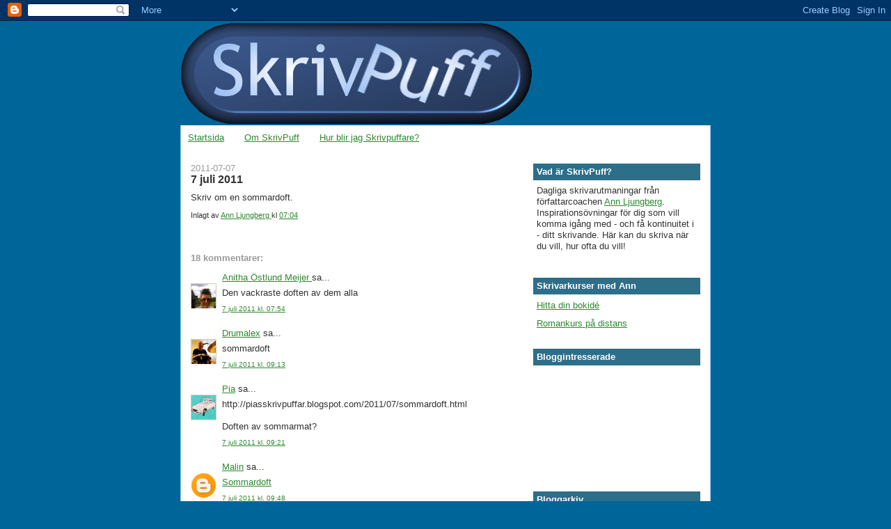

--- FILE ---
content_type: text/html; charset=UTF-8
request_url: https://skrivpuff.blogspot.com/2011/07/7-juli-2011.html?showComment=1310111480289
body_size: 13479
content:
<!DOCTYPE html>
<html dir='ltr'>
<head>
<link href='https://www.blogger.com/static/v1/widgets/2944754296-widget_css_bundle.css' rel='stylesheet' type='text/css'/>
<meta content='text/html; charset=UTF-8' http-equiv='Content-Type'/>
<meta content='blogger' name='generator'/>
<link href='https://skrivpuff.blogspot.com/favicon.ico' rel='icon' type='image/x-icon'/>
<link href='http://skrivpuff.blogspot.com/2011/07/7-juli-2011.html' rel='canonical'/>
<link rel="alternate" type="application/atom+xml" title="SkrivPuff - Atom" href="https://skrivpuff.blogspot.com/feeds/posts/default" />
<link rel="alternate" type="application/rss+xml" title="SkrivPuff - RSS" href="https://skrivpuff.blogspot.com/feeds/posts/default?alt=rss" />
<link rel="service.post" type="application/atom+xml" title="SkrivPuff - Atom" href="https://www.blogger.com/feeds/4558881638321047809/posts/default" />

<link rel="alternate" type="application/atom+xml" title="SkrivPuff - Atom" href="https://skrivpuff.blogspot.com/feeds/2241654621186524685/comments/default" />
<!--Can't find substitution for tag [blog.ieCssRetrofitLinks]-->
<meta content='http://skrivpuff.blogspot.com/2011/07/7-juli-2011.html' property='og:url'/>
<meta content='7 juli 2011' property='og:title'/>
<meta content='Skriv om en sommardoft.' property='og:description'/>
<title>SkrivPuff: 7 juli 2011</title>
<style id='page-skin-1' type='text/css'><!--
/*
-----------------------------------------------
Blogger Template Style
Name:     Washed Denim
Designer: Darren Delaye
URL:      www.DarrenDelaye.com
Date:     11 Jul 2006
-----------------------------------------------
*/
body {
background: #006699;
margin: 0;
padding: 0px;
font: x-small Verdana, Arial;
text-align: center;
color: #333333;
font-size/* */:/**/small;
font-size: /**/small;
}
a:link {
color: #2D8930;
}
a:visited {
color: #2D8930;
}
a img {
border-width: 0;
}
#outer-wrapper {
font: normal normal 100% Trebuchet, Trebuchet MS, Arial, sans-serif;
}
/* Header
----------------------------------------------- */
#header-wrapper {
margin:0;
padding: 0;
background-color: #006699;
text-align: left;
}
#header {
width: 762px;
margin: 0 auto;
background-color: #006699;
color: #ffffff;
padding: 0;
font: normal normal 361% Trebuchet, Trebuchet MS, Arial, sans-serif;
}
h1.title {
padding-top: 38px;
margin: 0 14px .1em;
line-height: 1.2em;
font-size: 100%;
}
h1.title a, h1.title a:visited {
color: #ffffff;
text-decoration: none;
}
#header .description {
display: block;
margin: 0 14px;
padding: 0 0 40px;
line-height: 1.4em;
font-size: 50%;
}
/* Content
----------------------------------------------- */
.clear {
clear: both;
}
#content-wrapper {
width: 760px;
margin: 0 auto;
padding: 0 0 15px;
text-align: left;
background-color: #ffffff;
border: 1px solid #99C9FF;
border-top: 0;
}
#main-wrapper {
margin-left: 14px;
width: 468px;
float: left;
background-color: #ffffff;
display: inline;       /* fix for doubling margin in IE */
word-wrap: break-word; /* fix for long text breaking sidebar float in IE */
overflow: hidden;      /* fix for long non-text content breaking IE sidebar float */
}
#sidebar-wrapper {
margin-right: 14px;
width: 240px;
float: right;
background-color: #ffffff;
display: inline;       /* fix for doubling margin in IE */
word-wrap: break-word; /* fix for long text breaking sidebar float in IE */
overflow: hidden;      /* fix for long non-text content breaking IE sidebar float */
}
/* Headings
----------------------------------------------- */
h2, h3 {
margin: 0;
}
/* Posts
----------------------------------------------- */
.date-header {
margin: 1.5em 0 0;
font-weight: normal;
color: #999999;
font-size: 100%;
}
.post {
margin: 0 0 1.5em;
padding-bottom: 1.5em;
}
.post-title {
margin: 0;
padding: 0;
font-size: 125%;
font-weight: bold;
line-height: 1.1em;
}
.post-title a, .post-title a:visited, .post-title strong {
text-decoration: none;
color: #333333;
font-weight: bold;
}
.post div {
margin: 0 0 .75em;
line-height: 1.3em;
}
.post-footer {
margin: -.25em 0 0;
color: #333333;
font-size: 87%;
}
.post-footer .span {
margin-right: .3em;
}
.post img, table.tr-caption-container {
padding: 4px;
border: 1px solid #99C9FF;
}
.tr-caption-container img {
border: none;
padding: 0;
}
.post blockquote {
margin: 1em 20px;
}
.post blockquote p {
margin: .75em 0;
}
/* Comments
----------------------------------------------- */
#comments h4 {
margin: 1em 0;
color: #999999;
}
#comments h4 strong {
font-size: 110%;
}
#comments-block {
margin: 1em 0 1.5em;
line-height: 1.3em;
}
#comments-block dt {
margin: .5em 0;
}
#comments-block dd {
margin: .25em 0 0;
}
#comments-block dd.comment-footer {
margin: -.25em 0 2em;
line-height: 1.4em;
font-size: 78%;
}
#comments-block dd p {
margin: 0 0 .75em;
}
.deleted-comment {
font-style:italic;
color:gray;
}
.feed-links {
clear: both;
line-height: 2.5em;
}
#blog-pager-newer-link {
float: left;
}
#blog-pager-older-link {
float: right;
}
#blog-pager {
text-align: center;
}
/* Sidebar Content
----------------------------------------------- */
.sidebar h2 {
margin: 1.6em 0 .5em;
padding: 4px 5px;
background-color: #2D6E89;
font-size: 100%;
color: #ffffff;
}
.sidebar ul {
margin: 0;
padding: 0;
list-style: none;
}
.sidebar li {
margin: 0;
padding-top: 0;
padding-right: 0;
padding-bottom: .5em;
padding-left: 15px;
text-indent: -15px;
line-height: 1.5em;
}
.sidebar {
color: #333333;
line-height:1.3em;
}
.sidebar .widget {
margin-bottom: 1em;
}
.sidebar .widget-content {
margin: 0 5px;
}
/* Profile
----------------------------------------------- */
.profile-img {
float: left;
margin-top: 0;
margin-right: 5px;
margin-bottom: 5px;
margin-left: 0;
padding: 4px;
border: 1px solid #99C9FF;
}
.profile-data {
margin:0;
text-transform:uppercase;
letter-spacing:.1em;
font-weight: bold;
line-height: 1.6em;
font-size: 78%;
}
.profile-datablock {
margin:.5em 0 .5em;
}
.profile-textblock {
margin: 0.5em 0;
line-height: 1.6em;
}
/* Footer
----------------------------------------------- */
#footer {
clear: both;
text-align: center;
color: #333333;
}
#footer .widget {
margin:.5em;
padding-top: 20px;
font-size: 85%;
line-height: 1.5em;
text-align: left;
}

--></style>
<link href='https://www.blogger.com/dyn-css/authorization.css?targetBlogID=4558881638321047809&amp;zx=941152f0-f833-413e-90f2-fd17ba5830d4' media='none' onload='if(media!=&#39;all&#39;)media=&#39;all&#39;' rel='stylesheet'/><noscript><link href='https://www.blogger.com/dyn-css/authorization.css?targetBlogID=4558881638321047809&amp;zx=941152f0-f833-413e-90f2-fd17ba5830d4' rel='stylesheet'/></noscript>
<meta name='google-adsense-platform-account' content='ca-host-pub-1556223355139109'/>
<meta name='google-adsense-platform-domain' content='blogspot.com'/>

</head>
<body>
<div class='navbar section' id='navbar'><div class='widget Navbar' data-version='1' id='Navbar1'><script type="text/javascript">
    function setAttributeOnload(object, attribute, val) {
      if(window.addEventListener) {
        window.addEventListener('load',
          function(){ object[attribute] = val; }, false);
      } else {
        window.attachEvent('onload', function(){ object[attribute] = val; });
      }
    }
  </script>
<div id="navbar-iframe-container"></div>
<script type="text/javascript" src="https://apis.google.com/js/platform.js"></script>
<script type="text/javascript">
      gapi.load("gapi.iframes:gapi.iframes.style.bubble", function() {
        if (gapi.iframes && gapi.iframes.getContext) {
          gapi.iframes.getContext().openChild({
              url: 'https://www.blogger.com/navbar/4558881638321047809?po\x3d2241654621186524685\x26origin\x3dhttps://skrivpuff.blogspot.com',
              where: document.getElementById("navbar-iframe-container"),
              id: "navbar-iframe"
          });
        }
      });
    </script><script type="text/javascript">
(function() {
var script = document.createElement('script');
script.type = 'text/javascript';
script.src = '//pagead2.googlesyndication.com/pagead/js/google_top_exp.js';
var head = document.getElementsByTagName('head')[0];
if (head) {
head.appendChild(script);
}})();
</script>
</div></div>
<div id='outer-wrapper'><div id='wrap2'>
<!-- skip links for text browsers -->
<span id='skiplinks' style='display:none;'>
<a href='#main'>skip to main </a> |
      <a href='#sidebar'>skip to sidebar</a>
</span>
<div id='header-wrapper'>
<div class='header section' id='header'><div class='widget Header' data-version='1' id='Header1'>
<div id='header-inner'>
<a href='https://skrivpuff.blogspot.com/' style='display: block'>
<img alt='SkrivPuff' height='150px; ' id='Header1_headerimg' src='https://blogger.googleusercontent.com/img/b/R29vZ2xl/AVvXsEgsMkLOxpypoEqAhlm4YG6xgN_nKvcUZcEFVVybHhb2Fg6n-N_4-Pyi2r3Iv-3ggKA8LHByX7JtOSIP8-u-P2ZPOdZkyBKea4ipg-4O7U33xe031cWtp7SwxnqpAhSQPIDnLS3o94Cfqgw/s1600-r/skrivpuff.png' style='display: block' width='507px; '/>
</a>
</div>
</div></div>
</div>
<div id='content-wrapper'>
<div id='crosscol-wrapper' style='text-align:center'>
<div class='crosscol section' id='crosscol'><div class='widget PageList' data-version='1' id='PageList1'>
<h2>Sidor</h2>
<div class='widget-content'>
<ul>
<li>
<a href='https://skrivpuff.blogspot.com/'>Startsida</a>
</li>
<li>
<a href='https://skrivpuff.blogspot.com/p/om-skrivpuff.html'>Om SkrivPuff</a>
</li>
<li>
<a href='https://skrivpuff.blogspot.com/p/hur-blir-jag-skrivpuffare.html'>Hur blir jag Skrivpuffare?</a>
</li>
</ul>
<div class='clear'></div>
</div>
</div></div>
</div>
<div id='main-wrapper'>
<div class='main section' id='main'><div class='widget Blog' data-version='1' id='Blog1'>
<div class='blog-posts hfeed'>

          <div class="date-outer">
        
<h2 class='date-header'><span>2011-07-07</span></h2>

          <div class="date-posts">
        
<div class='post-outer'>
<div class='post hentry uncustomized-post-template' itemprop='blogPost' itemscope='itemscope' itemtype='http://schema.org/BlogPosting'>
<meta content='4558881638321047809' itemprop='blogId'/>
<meta content='2241654621186524685' itemprop='postId'/>
<a name='2241654621186524685'></a>
<h3 class='post-title entry-title' itemprop='name'>
7 juli 2011
</h3>
<div class='post-header'>
<div class='post-header-line-1'></div>
</div>
<div class='post-body entry-content' id='post-body-2241654621186524685' itemprop='description articleBody'>
Skriv om en sommardoft.
<div style='clear: both;'></div>
</div>
<div class='post-footer'>
<div class='post-footer-line post-footer-line-1'>
<span class='post-author vcard'>
Inlagt av
<span class='fn' itemprop='author' itemscope='itemscope' itemtype='http://schema.org/Person'>
<meta content='https://www.blogger.com/profile/11982126083633431094' itemprop='url'/>
<a class='g-profile' href='https://www.blogger.com/profile/11982126083633431094' rel='author' title='author profile'>
<span itemprop='name'>Ann Ljungberg</span>
</a>
</span>
</span>
<span class='post-timestamp'>
kl
<meta content='http://skrivpuff.blogspot.com/2011/07/7-juli-2011.html' itemprop='url'/>
<a class='timestamp-link' href='https://skrivpuff.blogspot.com/2011/07/7-juli-2011.html' rel='bookmark' title='permanent link'><abbr class='published' itemprop='datePublished' title='2011-07-07T07:04:00+02:00'>07:04</abbr></a>
</span>
<span class='post-comment-link'>
</span>
<span class='post-icons'>
<span class='item-control blog-admin pid-869986241'>
<a href='https://www.blogger.com/post-edit.g?blogID=4558881638321047809&postID=2241654621186524685&from=pencil' title='Redigera inlägg'>
<img alt='' class='icon-action' height='18' src='https://resources.blogblog.com/img/icon18_edit_allbkg.gif' width='18'/>
</a>
</span>
</span>
<div class='post-share-buttons goog-inline-block'>
</div>
</div>
<div class='post-footer-line post-footer-line-2'>
<span class='post-labels'>
</span>
</div>
<div class='post-footer-line post-footer-line-3'>
<span class='post-location'>
</span>
</div>
</div>
</div>
<div class='comments' id='comments'>
<a name='comments'></a>
<h4>18 kommentarer:</h4>
<div id='Blog1_comments-block-wrapper'>
<dl class='avatar-comment-indent' id='comments-block'>
<dt class='comment-author ' id='c1988748132374631548'>
<a name='c1988748132374631548'></a>
<div class="avatar-image-container vcard"><span dir="ltr"><a href="https://www.blogger.com/profile/10945463590243328288" target="" rel="nofollow" onclick="" class="avatar-hovercard" id="av-1988748132374631548-10945463590243328288"><img src="https://resources.blogblog.com/img/blank.gif" width="35" height="35" class="delayLoad" style="display: none;" longdesc="//blogger.googleusercontent.com/img/b/R29vZ2xl/AVvXsEjZiN_cyKFRxdMLiAJYfxdTNcBXFnrw_WqmKELDsxn-jC1NzqqGgKRyDXgLI6iuiA7ftwsK81faGe6HVIPnIUuuaOjoVsajOzHNDNDI3ygNK4V9YA39xT8coPQ0H3Bofh4/s45-c/CreativeCamera_2014-08-01+11_27_51_jpg.jpg" alt="" title="Anitha &Ouml;stlund Meijer ">

<noscript><img src="//blogger.googleusercontent.com/img/b/R29vZ2xl/AVvXsEjZiN_cyKFRxdMLiAJYfxdTNcBXFnrw_WqmKELDsxn-jC1NzqqGgKRyDXgLI6iuiA7ftwsK81faGe6HVIPnIUuuaOjoVsajOzHNDNDI3ygNK4V9YA39xT8coPQ0H3Bofh4/s45-c/CreativeCamera_2014-08-01+11_27_51_jpg.jpg" width="35" height="35" class="photo" alt=""></noscript></a></span></div>
<a href='https://www.blogger.com/profile/10945463590243328288' rel='nofollow'>Anitha Östlund Meijer </a>
sa...
</dt>
<dd class='comment-body' id='Blog1_cmt-1988748132374631548'>
<p>
Den vackraste doften av dem alla
</p>
</dd>
<dd class='comment-footer'>
<span class='comment-timestamp'>
<a href='https://skrivpuff.blogspot.com/2011/07/7-juli-2011.html?showComment=1310018062707#c1988748132374631548' title='comment permalink'>
7 juli 2011 kl. 07:54
</a>
<span class='item-control blog-admin pid-1356616523'>
<a class='comment-delete' href='https://www.blogger.com/comment/delete/4558881638321047809/1988748132374631548' title='Ta bort kommentar'>
<img src='https://resources.blogblog.com/img/icon_delete13.gif'/>
</a>
</span>
</span>
</dd>
<dt class='comment-author ' id='c2809387979445812680'>
<a name='c2809387979445812680'></a>
<div class="avatar-image-container vcard"><span dir="ltr"><a href="https://www.blogger.com/profile/10581404100375124670" target="" rel="nofollow" onclick="" class="avatar-hovercard" id="av-2809387979445812680-10581404100375124670"><img src="https://resources.blogblog.com/img/blank.gif" width="35" height="35" class="delayLoad" style="display: none;" longdesc="//blogger.googleusercontent.com/img/b/R29vZ2xl/AVvXsEhoH6MiTE4kqSaOXuLIQOXVsWYWK2cWjTgNavl-S2N_8aTNYAlE1OTugru9UHsKrL-bRGDIRunoSTgbEx8V_iG4w7zdoz2l-QJAto-KpZzT_Zv-S1gxsTyAmgdLgpj36A/s45-c/GetAttachment%5B2%5D+jag.jpg" alt="" title="Drumalex">

<noscript><img src="//blogger.googleusercontent.com/img/b/R29vZ2xl/AVvXsEhoH6MiTE4kqSaOXuLIQOXVsWYWK2cWjTgNavl-S2N_8aTNYAlE1OTugru9UHsKrL-bRGDIRunoSTgbEx8V_iG4w7zdoz2l-QJAto-KpZzT_Zv-S1gxsTyAmgdLgpj36A/s45-c/GetAttachment%5B2%5D+jag.jpg" width="35" height="35" class="photo" alt=""></noscript></a></span></div>
<a href='https://www.blogger.com/profile/10581404100375124670' rel='nofollow'>Drumalex</a>
sa...
</dt>
<dd class='comment-body' id='Blog1_cmt-2809387979445812680'>
<p>
sommardoft
</p>
</dd>
<dd class='comment-footer'>
<span class='comment-timestamp'>
<a href='https://skrivpuff.blogspot.com/2011/07/7-juli-2011.html?showComment=1310022791991#c2809387979445812680' title='comment permalink'>
7 juli 2011 kl. 09:13
</a>
<span class='item-control blog-admin pid-424546527'>
<a class='comment-delete' href='https://www.blogger.com/comment/delete/4558881638321047809/2809387979445812680' title='Ta bort kommentar'>
<img src='https://resources.blogblog.com/img/icon_delete13.gif'/>
</a>
</span>
</span>
</dd>
<dt class='comment-author ' id='c4752033667443438674'>
<a name='c4752033667443438674'></a>
<div class="avatar-image-container vcard"><span dir="ltr"><a href="https://www.blogger.com/profile/09219542515541151896" target="" rel="nofollow" onclick="" class="avatar-hovercard" id="av-4752033667443438674-09219542515541151896"><img src="https://resources.blogblog.com/img/blank.gif" width="35" height="35" class="delayLoad" style="display: none;" longdesc="//blogger.googleusercontent.com/img/b/R29vZ2xl/AVvXsEjp3MrzqrcnodilGLpkWYHv0aJEiaxkMT9ZQbvUWIHaK9pIkeyheBa0iVejQxf6xCQsWoJPX4R_TU8QPbiVwEba1SufGeJ9GosdtFJto4F7OKRrGvcplRYj3CMeYqbJ8hY/s45-c/dyaneinstr.jpg" alt="" title="Pia">

<noscript><img src="//blogger.googleusercontent.com/img/b/R29vZ2xl/AVvXsEjp3MrzqrcnodilGLpkWYHv0aJEiaxkMT9ZQbvUWIHaK9pIkeyheBa0iVejQxf6xCQsWoJPX4R_TU8QPbiVwEba1SufGeJ9GosdtFJto4F7OKRrGvcplRYj3CMeYqbJ8hY/s45-c/dyaneinstr.jpg" width="35" height="35" class="photo" alt=""></noscript></a></span></div>
<a href='https://www.blogger.com/profile/09219542515541151896' rel='nofollow'>Pia</a>
sa...
</dt>
<dd class='comment-body' id='Blog1_cmt-4752033667443438674'>
<p>
http://piasskrivpuffar.blogspot.com/2011/07/sommardoft.html<br /><br />Doften av sommarmat?
</p>
</dd>
<dd class='comment-footer'>
<span class='comment-timestamp'>
<a href='https://skrivpuff.blogspot.com/2011/07/7-juli-2011.html?showComment=1310023316130#c4752033667443438674' title='comment permalink'>
7 juli 2011 kl. 09:21
</a>
<span class='item-control blog-admin pid-1653063828'>
<a class='comment-delete' href='https://www.blogger.com/comment/delete/4558881638321047809/4752033667443438674' title='Ta bort kommentar'>
<img src='https://resources.blogblog.com/img/icon_delete13.gif'/>
</a>
</span>
</span>
</dd>
<dt class='comment-author ' id='c8256741107958491631'>
<a name='c8256741107958491631'></a>
<div class="avatar-image-container avatar-stock"><span dir="ltr"><a href="https://www.blogger.com/profile/14690456078399583113" target="" rel="nofollow" onclick="" class="avatar-hovercard" id="av-8256741107958491631-14690456078399583113"><img src="//www.blogger.com/img/blogger_logo_round_35.png" width="35" height="35" alt="" title="Malin">

</a></span></div>
<a href='https://www.blogger.com/profile/14690456078399583113' rel='nofollow'>Malin</a>
sa...
</dt>
<dd class='comment-body' id='Blog1_cmt-8256741107958491631'>
<p>
<a href="http://milonscorner.blogspot.com/2011/07/skrivpuff-om-en-sommardoft.html" rel="nofollow">Sommardoft</a>
</p>
</dd>
<dd class='comment-footer'>
<span class='comment-timestamp'>
<a href='https://skrivpuff.blogspot.com/2011/07/7-juli-2011.html?showComment=1310024884910#c8256741107958491631' title='comment permalink'>
7 juli 2011 kl. 09:48
</a>
<span class='item-control blog-admin pid-1913980872'>
<a class='comment-delete' href='https://www.blogger.com/comment/delete/4558881638321047809/8256741107958491631' title='Ta bort kommentar'>
<img src='https://resources.blogblog.com/img/icon_delete13.gif'/>
</a>
</span>
</span>
</dd>
<dt class='comment-author ' id='c3605420318589232672'>
<a name='c3605420318589232672'></a>
<div class="avatar-image-container vcard"><span dir="ltr"><a href="https://www.blogger.com/profile/02906950298865183194" target="" rel="nofollow" onclick="" class="avatar-hovercard" id="av-3605420318589232672-02906950298865183194"><img src="https://resources.blogblog.com/img/blank.gif" width="35" height="35" class="delayLoad" style="display: none;" longdesc="//blogger.googleusercontent.com/img/b/R29vZ2xl/AVvXsEgLMGSKdqATYmuFHHezkcOokACFbbzSvZ6sp4go6Swp5silPaiVoyV8ATNA76G-q6ICN8kpmCuL_bG4m_gHhujDmEQvKwxIP7AXfenR1LwRSxRXxJOnoVHIgSTBplTP-NI/s45-c/SM%C3%85TT-OCH-GOTT-gul.jpg" alt="" title="Mika">

<noscript><img src="//blogger.googleusercontent.com/img/b/R29vZ2xl/AVvXsEgLMGSKdqATYmuFHHezkcOokACFbbzSvZ6sp4go6Swp5silPaiVoyV8ATNA76G-q6ICN8kpmCuL_bG4m_gHhujDmEQvKwxIP7AXfenR1LwRSxRXxJOnoVHIgSTBplTP-NI/s45-c/SM%C3%85TT-OCH-GOTT-gul.jpg" width="35" height="35" class="photo" alt=""></noscript></a></span></div>
<a href='https://www.blogger.com/profile/02906950298865183194' rel='nofollow'>Mika</a>
sa...
</dt>
<dd class='comment-body' id='Blog1_cmt-3605420318589232672'>
<p>
Oj vad svårt... ok. Jag gör ett försök.
</p>
</dd>
<dd class='comment-footer'>
<span class='comment-timestamp'>
<a href='https://skrivpuff.blogspot.com/2011/07/7-juli-2011.html?showComment=1310029191181#c3605420318589232672' title='comment permalink'>
7 juli 2011 kl. 10:59
</a>
<span class='item-control blog-admin pid-102152290'>
<a class='comment-delete' href='https://www.blogger.com/comment/delete/4558881638321047809/3605420318589232672' title='Ta bort kommentar'>
<img src='https://resources.blogblog.com/img/icon_delete13.gif'/>
</a>
</span>
</span>
</dd>
<dt class='comment-author ' id='c5418159084975087607'>
<a name='c5418159084975087607'></a>
<div class="avatar-image-container vcard"><span dir="ltr"><a href="https://www.blogger.com/profile/04488743785095627671" target="" rel="nofollow" onclick="" class="avatar-hovercard" id="av-5418159084975087607-04488743785095627671"><img src="https://resources.blogblog.com/img/blank.gif" width="35" height="35" class="delayLoad" style="display: none;" longdesc="//blogger.googleusercontent.com/img/b/R29vZ2xl/AVvXsEiSlh5XOMiLHGXYAUlG4fz2GaeOZmYZh5tQwvKtn57ZxtgUF0DlLL5U09X-lGLqVvcl538V3axuhEc2q1FWYyG3Vubl-D-Kialnt2gDhs7x2VKgaz7E1Pam7x9G9ucj9Fg/s45-c/*" alt="" title="marmoria">

<noscript><img src="//blogger.googleusercontent.com/img/b/R29vZ2xl/AVvXsEiSlh5XOMiLHGXYAUlG4fz2GaeOZmYZh5tQwvKtn57ZxtgUF0DlLL5U09X-lGLqVvcl538V3axuhEc2q1FWYyG3Vubl-D-Kialnt2gDhs7x2VKgaz7E1Pam7x9G9ucj9Fg/s45-c/*" width="35" height="35" class="photo" alt=""></noscript></a></span></div>
<a href='https://www.blogger.com/profile/04488743785095627671' rel='nofollow'>marmoria</a>
sa...
</dt>
<dd class='comment-body' id='Blog1_cmt-5418159084975087607'>
<p>
<a href="http://marmoria.blogspot.com/2011/07/doften.html" rel="nofollow">Doften</a>
</p>
</dd>
<dd class='comment-footer'>
<span class='comment-timestamp'>
<a href='https://skrivpuff.blogspot.com/2011/07/7-juli-2011.html?showComment=1310029800862#c5418159084975087607' title='comment permalink'>
7 juli 2011 kl. 11:10
</a>
<span class='item-control blog-admin pid-427754684'>
<a class='comment-delete' href='https://www.blogger.com/comment/delete/4558881638321047809/5418159084975087607' title='Ta bort kommentar'>
<img src='https://resources.blogblog.com/img/icon_delete13.gif'/>
</a>
</span>
</span>
</dd>
<dt class='comment-author ' id='c6282588138435805108'>
<a name='c6282588138435805108'></a>
<div class="avatar-image-container avatar-stock"><span dir="ltr"><img src="//resources.blogblog.com/img/blank.gif" width="35" height="35" alt="" title="Anonym">

</span></div>
Anonym
sa...
</dt>
<dd class='comment-body' id='Blog1_cmt-6282588138435805108'>
<p>
<a href="http://kaliwarra.blogspot.com/2011/07/sommarfrossa.html" rel="nofollow">kaliwarra: Sommarfrossa</a>
</p>
</dd>
<dd class='comment-footer'>
<span class='comment-timestamp'>
<a href='https://skrivpuff.blogspot.com/2011/07/7-juli-2011.html?showComment=1310050804828#c6282588138435805108' title='comment permalink'>
7 juli 2011 kl. 17:00
</a>
<span class='item-control blog-admin pid-467364522'>
<a class='comment-delete' href='https://www.blogger.com/comment/delete/4558881638321047809/6282588138435805108' title='Ta bort kommentar'>
<img src='https://resources.blogblog.com/img/icon_delete13.gif'/>
</a>
</span>
</span>
</dd>
<dt class='comment-author ' id='c9020430852117990875'>
<a name='c9020430852117990875'></a>
<div class="avatar-image-container vcard"><span dir="ltr"><a href="https://www.blogger.com/profile/05665555785531930380" target="" rel="nofollow" onclick="" class="avatar-hovercard" id="av-9020430852117990875-05665555785531930380"><img src="https://resources.blogblog.com/img/blank.gif" width="35" height="35" class="delayLoad" style="display: none;" longdesc="//blogger.googleusercontent.com/img/b/R29vZ2xl/AVvXsEjF0Hd9yKBV5EJknWNobQ_g6ULoOyF_Rb9vzipZUp0peyg12PRp8Cr9_twmTbqkXJDcSBJBJOgCOA_9gM_MOmuQfMdGfr_2qIZpoTvcRX3li4GE8WEnN12s53n1IdD0F2E/s45-c/DSC00249.JPG" alt="" title="Chranna">

<noscript><img src="//blogger.googleusercontent.com/img/b/R29vZ2xl/AVvXsEjF0Hd9yKBV5EJknWNobQ_g6ULoOyF_Rb9vzipZUp0peyg12PRp8Cr9_twmTbqkXJDcSBJBJOgCOA_9gM_MOmuQfMdGfr_2qIZpoTvcRX3li4GE8WEnN12s53n1IdD0F2E/s45-c/DSC00249.JPG" width="35" height="35" class="photo" alt=""></noscript></a></span></div>
<a href='https://www.blogger.com/profile/05665555785531930380' rel='nofollow'>Chranna</a>
sa...
</dt>
<dd class='comment-body' id='Blog1_cmt-9020430852117990875'>
<p>
http://sopkarusellen.blogspot.com/2011/07/en-sommardoft.html<br /><br />Snälla, kan någon berätta hur man redigerar sin länk så den blir direkt klickbar? Jag har glömt...
</p>
</dd>
<dd class='comment-footer'>
<span class='comment-timestamp'>
<a href='https://skrivpuff.blogspot.com/2011/07/7-juli-2011.html?showComment=1310059520495#c9020430852117990875' title='comment permalink'>
7 juli 2011 kl. 19:25
</a>
<span class='item-control blog-admin pid-1791935584'>
<a class='comment-delete' href='https://www.blogger.com/comment/delete/4558881638321047809/9020430852117990875' title='Ta bort kommentar'>
<img src='https://resources.blogblog.com/img/icon_delete13.gif'/>
</a>
</span>
</span>
</dd>
<dt class='comment-author ' id='c2264349049114155891'>
<a name='c2264349049114155891'></a>
<div class="avatar-image-container vcard"><span dir="ltr"><a href="https://www.blogger.com/profile/13975390784518305773" target="" rel="nofollow" onclick="" class="avatar-hovercard" id="av-2264349049114155891-13975390784518305773"><img src="https://resources.blogblog.com/img/blank.gif" width="35" height="35" class="delayLoad" style="display: none;" longdesc="//blogger.googleusercontent.com/img/b/R29vZ2xl/AVvXsEiTwynGI8dBtp3ggw2ArBMusSgIfoMcH6jvuiHPw6jst4LQVCoz64gCP7gif8IIh3uo-enbxvLfWKPIs1m-iY3f1rDJSFZ8ImGvHcDtEUpglw5CqlT7-1UJWWC2D_3NOXY/s45-c/Picture3.jpg" alt="" title="Tisteln">

<noscript><img src="//blogger.googleusercontent.com/img/b/R29vZ2xl/AVvXsEiTwynGI8dBtp3ggw2ArBMusSgIfoMcH6jvuiHPw6jst4LQVCoz64gCP7gif8IIh3uo-enbxvLfWKPIs1m-iY3f1rDJSFZ8ImGvHcDtEUpglw5CqlT7-1UJWWC2D_3NOXY/s45-c/Picture3.jpg" width="35" height="35" class="photo" alt=""></noscript></a></span></div>
<a href='https://www.blogger.com/profile/13975390784518305773' rel='nofollow'>Tisteln</a>
sa...
</dt>
<dd class='comment-body' id='Blog1_cmt-2264349049114155891'>
<p>
länkar till en gammal, men doft är det<br /><br /><a href="http://tistelns.blogspot.com/2011/06/sommarnatt.html" rel="nofollow">sommarnatt</a>
</p>
</dd>
<dd class='comment-footer'>
<span class='comment-timestamp'>
<a href='https://skrivpuff.blogspot.com/2011/07/7-juli-2011.html?showComment=1310070292403#c2264349049114155891' title='comment permalink'>
7 juli 2011 kl. 22:24
</a>
<span class='item-control blog-admin pid-2039822157'>
<a class='comment-delete' href='https://www.blogger.com/comment/delete/4558881638321047809/2264349049114155891' title='Ta bort kommentar'>
<img src='https://resources.blogblog.com/img/icon_delete13.gif'/>
</a>
</span>
</span>
</dd>
<dt class='comment-author ' id='c4467868398861476957'>
<a name='c4467868398861476957'></a>
<div class="avatar-image-container vcard"><span dir="ltr"><a href="https://www.blogger.com/profile/17806288382525839382" target="" rel="nofollow" onclick="" class="avatar-hovercard" id="av-4467868398861476957-17806288382525839382"><img src="https://resources.blogblog.com/img/blank.gif" width="35" height="35" class="delayLoad" style="display: none;" longdesc="//blogger.googleusercontent.com/img/b/R29vZ2xl/AVvXsEjGE7Z1Wa1VUGPdR_tfTdscwo4LhAJQpp-7lRTEJ4LP0LUNurZKNC-_lXpQmlix7i07K3yjbCB279ZrmY17WteP7tZZtn1f0BXwWJ5kHxP6pn8WcGQEOTggf1__DfKloKc/s45-c/CIMG8588.JPG" alt="" title="Genyvy">

<noscript><img src="//blogger.googleusercontent.com/img/b/R29vZ2xl/AVvXsEjGE7Z1Wa1VUGPdR_tfTdscwo4LhAJQpp-7lRTEJ4LP0LUNurZKNC-_lXpQmlix7i07K3yjbCB279ZrmY17WteP7tZZtn1f0BXwWJ5kHxP6pn8WcGQEOTggf1__DfKloKc/s45-c/CIMG8588.JPG" width="35" height="35" class="photo" alt=""></noscript></a></span></div>
<a href='https://www.blogger.com/profile/17806288382525839382' rel='nofollow'>Genyvy</a>
sa...
</dt>
<dd class='comment-body' id='Blog1_cmt-4467868398861476957'>
<p>
Doften av underbart
</p>
</dd>
<dd class='comment-footer'>
<span class='comment-timestamp'>
<a href='https://skrivpuff.blogspot.com/2011/07/7-juli-2011.html?showComment=1310072490597#c4467868398861476957' title='comment permalink'>
7 juli 2011 kl. 23:01
</a>
<span class='item-control blog-admin pid-1521314287'>
<a class='comment-delete' href='https://www.blogger.com/comment/delete/4558881638321047809/4467868398861476957' title='Ta bort kommentar'>
<img src='https://resources.blogblog.com/img/icon_delete13.gif'/>
</a>
</span>
</span>
</dd>
<dt class='comment-author ' id='c1290254370640899373'>
<a name='c1290254370640899373'></a>
<div class="avatar-image-container vcard"><span dir="ltr"><a href="https://www.blogger.com/profile/04295157764434089600" target="" rel="nofollow" onclick="" class="avatar-hovercard" id="av-1290254370640899373-04295157764434089600"><img src="https://resources.blogblog.com/img/blank.gif" width="35" height="35" class="delayLoad" style="display: none;" longdesc="//blogger.googleusercontent.com/img/b/R29vZ2xl/AVvXsEj6ksK9ND1AOjKfmuSeuPLBbW8YcG5ymXPSz3hp1zRnUj_KQfguHGQaEET2hvZaN0szFVKLlcCC7l1KeKxHdDbHxeEULc9d05DBZEAMa7XuIj7q9TLUwZSBB9owulG6uZY/s45-c/19554356_10154817232342877_1335108035798202325_n.jpg%3Foh%3D023fa4eee339e3c67102f93e74abfc58%26oe%3D5A9EF327" alt="" title="Dakota Quinn Diamond">

<noscript><img src="//blogger.googleusercontent.com/img/b/R29vZ2xl/AVvXsEj6ksK9ND1AOjKfmuSeuPLBbW8YcG5ymXPSz3hp1zRnUj_KQfguHGQaEET2hvZaN0szFVKLlcCC7l1KeKxHdDbHxeEULc9d05DBZEAMa7XuIj7q9TLUwZSBB9owulG6uZY/s45-c/19554356_10154817232342877_1335108035798202325_n.jpg%3Foh%3D023fa4eee339e3c67102f93e74abfc58%26oe%3D5A9EF327" width="35" height="35" class="photo" alt=""></noscript></a></span></div>
<a href='https://www.blogger.com/profile/04295157764434089600' rel='nofollow'>Dakota Quinn Diamond</a>
sa...
</dt>
<dd class='comment-body' id='Blog1_cmt-1290254370640899373'>
<p>
<a href="http://sunshinediamond.blogspot.com/2011/07/skrivpuff-7-juli-2011.html" rel="nofollow">Ett litet sommarminne av Maxine</a><br /><br>
</p>
</dd>
<dd class='comment-footer'>
<span class='comment-timestamp'>
<a href='https://skrivpuff.blogspot.com/2011/07/7-juli-2011.html?showComment=1310081118217#c1290254370640899373' title='comment permalink'>
8 juli 2011 kl. 01:25
</a>
<span class='item-control blog-admin pid-1558974084'>
<a class='comment-delete' href='https://www.blogger.com/comment/delete/4558881638321047809/1290254370640899373' title='Ta bort kommentar'>
<img src='https://resources.blogblog.com/img/icon_delete13.gif'/>
</a>
</span>
</span>
</dd>
<dt class='comment-author ' id='c3636203977467930191'>
<a name='c3636203977467930191'></a>
<div class="avatar-image-container vcard"><span dir="ltr"><a href="https://www.blogger.com/profile/13975390784518305773" target="" rel="nofollow" onclick="" class="avatar-hovercard" id="av-3636203977467930191-13975390784518305773"><img src="https://resources.blogblog.com/img/blank.gif" width="35" height="35" class="delayLoad" style="display: none;" longdesc="//blogger.googleusercontent.com/img/b/R29vZ2xl/AVvXsEiTwynGI8dBtp3ggw2ArBMusSgIfoMcH6jvuiHPw6jst4LQVCoz64gCP7gif8IIh3uo-enbxvLfWKPIs1m-iY3f1rDJSFZ8ImGvHcDtEUpglw5CqlT7-1UJWWC2D_3NOXY/s45-c/Picture3.jpg" alt="" title="Tisteln">

<noscript><img src="//blogger.googleusercontent.com/img/b/R29vZ2xl/AVvXsEiTwynGI8dBtp3ggw2ArBMusSgIfoMcH6jvuiHPw6jst4LQVCoz64gCP7gif8IIh3uo-enbxvLfWKPIs1m-iY3f1rDJSFZ8ImGvHcDtEUpglw5CqlT7-1UJWWC2D_3NOXY/s45-c/Picture3.jpg" width="35" height="35" class="photo" alt=""></noscript></a></span></div>
<a href='https://www.blogger.com/profile/13975390784518305773' rel='nofollow'>Tisteln</a>
sa...
</dt>
<dd class='comment-body' id='Blog1_cmt-3636203977467930191'>
<p>
en doft till<br /><br /><a href="http://tistelns.blogspot.com/2011/07/midnattsbla.html" rel="nofollow">midnattsblå</a>
</p>
</dd>
<dd class='comment-footer'>
<span class='comment-timestamp'>
<a href='https://skrivpuff.blogspot.com/2011/07/7-juli-2011.html?showComment=1310110577519#c3636203977467930191' title='comment permalink'>
8 juli 2011 kl. 09:36
</a>
<span class='item-control blog-admin pid-2039822157'>
<a class='comment-delete' href='https://www.blogger.com/comment/delete/4558881638321047809/3636203977467930191' title='Ta bort kommentar'>
<img src='https://resources.blogblog.com/img/icon_delete13.gif'/>
</a>
</span>
</span>
</dd>
<dt class='comment-author ' id='c9063566271026803826'>
<a name='c9063566271026803826'></a>
<div class="avatar-image-container vcard"><span dir="ltr"><a href="https://www.blogger.com/profile/06047646471859728248" target="" rel="nofollow" onclick="" class="avatar-hovercard" id="av-9063566271026803826-06047646471859728248"><img src="https://resources.blogblog.com/img/blank.gif" width="35" height="35" class="delayLoad" style="display: none;" longdesc="//blogger.googleusercontent.com/img/b/R29vZ2xl/AVvXsEgFO70kF_Io7v7WQvdxxCtTato9dnmodovxCdffKldQ9Z336xa0udF5DU9o3842OPmNiHFoykbYDdpSa4yt27iXjmanFTJ06B28GaE-G9lEZ1cBFsY3hnor8eEKvSeYeAU/s45-c/24046_407211372081_768722081_4870680_3340095_n.jpg" alt="" title="J">

<noscript><img src="//blogger.googleusercontent.com/img/b/R29vZ2xl/AVvXsEgFO70kF_Io7v7WQvdxxCtTato9dnmodovxCdffKldQ9Z336xa0udF5DU9o3842OPmNiHFoykbYDdpSa4yt27iXjmanFTJ06B28GaE-G9lEZ1cBFsY3hnor8eEKvSeYeAU/s45-c/24046_407211372081_768722081_4870680_3340095_n.jpg" width="35" height="35" class="photo" alt=""></noscript></a></span></div>
<a href='https://www.blogger.com/profile/06047646471859728248' rel='nofollow'>J</a>
sa...
</dt>
<dd class='comment-body' id='Blog1_cmt-9063566271026803826'>
<p>
den doften som man aldrig glömmer.
</p>
</dd>
<dd class='comment-footer'>
<span class='comment-timestamp'>
<a href='https://skrivpuff.blogspot.com/2011/07/7-juli-2011.html?showComment=1310111480289#c9063566271026803826' title='comment permalink'>
8 juli 2011 kl. 09:51
</a>
<span class='item-control blog-admin pid-1048106724'>
<a class='comment-delete' href='https://www.blogger.com/comment/delete/4558881638321047809/9063566271026803826' title='Ta bort kommentar'>
<img src='https://resources.blogblog.com/img/icon_delete13.gif'/>
</a>
</span>
</span>
</dd>
<dt class='comment-author ' id='c6767412746968548864'>
<a name='c6767412746968548864'></a>
<div class="avatar-image-container vcard"><span dir="ltr"><a href="https://www.blogger.com/profile/10945463590243328288" target="" rel="nofollow" onclick="" class="avatar-hovercard" id="av-6767412746968548864-10945463590243328288"><img src="https://resources.blogblog.com/img/blank.gif" width="35" height="35" class="delayLoad" style="display: none;" longdesc="//blogger.googleusercontent.com/img/b/R29vZ2xl/AVvXsEjZiN_cyKFRxdMLiAJYfxdTNcBXFnrw_WqmKELDsxn-jC1NzqqGgKRyDXgLI6iuiA7ftwsK81faGe6HVIPnIUuuaOjoVsajOzHNDNDI3ygNK4V9YA39xT8coPQ0H3Bofh4/s45-c/CreativeCamera_2014-08-01+11_27_51_jpg.jpg" alt="" title="Anitha &Ouml;stlund Meijer ">

<noscript><img src="//blogger.googleusercontent.com/img/b/R29vZ2xl/AVvXsEjZiN_cyKFRxdMLiAJYfxdTNcBXFnrw_WqmKELDsxn-jC1NzqqGgKRyDXgLI6iuiA7ftwsK81faGe6HVIPnIUuuaOjoVsajOzHNDNDI3ygNK4V9YA39xT8coPQ0H3Bofh4/s45-c/CreativeCamera_2014-08-01+11_27_51_jpg.jpg" width="35" height="35" class="photo" alt=""></noscript></a></span></div>
<a href='https://www.blogger.com/profile/10945463590243328288' rel='nofollow'>Anitha Östlund Meijer </a>
sa...
</dt>
<dd class='comment-body' id='Blog1_cmt-6767412746968548864'>
<p>
Sommardoft nummer två är inne.
</p>
</dd>
<dd class='comment-footer'>
<span class='comment-timestamp'>
<a href='https://skrivpuff.blogspot.com/2011/07/7-juli-2011.html?showComment=1310142953848#c6767412746968548864' title='comment permalink'>
8 juli 2011 kl. 18:35
</a>
<span class='item-control blog-admin pid-1356616523'>
<a class='comment-delete' href='https://www.blogger.com/comment/delete/4558881638321047809/6767412746968548864' title='Ta bort kommentar'>
<img src='https://resources.blogblog.com/img/icon_delete13.gif'/>
</a>
</span>
</span>
</dd>
<dt class='comment-author ' id='c1426657903174705482'>
<a name='c1426657903174705482'></a>
<div class="avatar-image-container vcard"><span dir="ltr"><a href="https://www.blogger.com/profile/02906950298865183194" target="" rel="nofollow" onclick="" class="avatar-hovercard" id="av-1426657903174705482-02906950298865183194"><img src="https://resources.blogblog.com/img/blank.gif" width="35" height="35" class="delayLoad" style="display: none;" longdesc="//blogger.googleusercontent.com/img/b/R29vZ2xl/AVvXsEgLMGSKdqATYmuFHHezkcOokACFbbzSvZ6sp4go6Swp5silPaiVoyV8ATNA76G-q6ICN8kpmCuL_bG4m_gHhujDmEQvKwxIP7AXfenR1LwRSxRXxJOnoVHIgSTBplTP-NI/s45-c/SM%C3%85TT-OCH-GOTT-gul.jpg" alt="" title="Mika">

<noscript><img src="//blogger.googleusercontent.com/img/b/R29vZ2xl/AVvXsEgLMGSKdqATYmuFHHezkcOokACFbbzSvZ6sp4go6Swp5silPaiVoyV8ATNA76G-q6ICN8kpmCuL_bG4m_gHhujDmEQvKwxIP7AXfenR1LwRSxRXxJOnoVHIgSTBplTP-NI/s45-c/SM%C3%85TT-OCH-GOTT-gul.jpg" width="35" height="35" class="photo" alt=""></noscript></a></span></div>
<a href='https://www.blogger.com/profile/02906950298865183194' rel='nofollow'>Mika</a>
sa...
</dt>
<dd class='comment-body' id='Blog1_cmt-1426657903174705482'>
<p>
Färdig! <br />http://hemmahosmika.blogspot.com/2011/07/skrivpuff-sommardoft.html
</p>
</dd>
<dd class='comment-footer'>
<span class='comment-timestamp'>
<a href='https://skrivpuff.blogspot.com/2011/07/7-juli-2011.html?showComment=1310160598399#c1426657903174705482' title='comment permalink'>
8 juli 2011 kl. 23:29
</a>
<span class='item-control blog-admin pid-102152290'>
<a class='comment-delete' href='https://www.blogger.com/comment/delete/4558881638321047809/1426657903174705482' title='Ta bort kommentar'>
<img src='https://resources.blogblog.com/img/icon_delete13.gif'/>
</a>
</span>
</span>
</dd>
<dt class='comment-author ' id='c4277904001206840338'>
<a name='c4277904001206840338'></a>
<div class="avatar-image-container vcard"><span dir="ltr"><a href="https://www.blogger.com/profile/08531299370576015068" target="" rel="nofollow" onclick="" class="avatar-hovercard" id="av-4277904001206840338-08531299370576015068"><img src="https://resources.blogblog.com/img/blank.gif" width="35" height="35" class="delayLoad" style="display: none;" longdesc="//blogger.googleusercontent.com/img/b/R29vZ2xl/AVvXsEi1ntygFx6jxDIKa2WqKf57zMQPAaZMpP9vYGFvI8OISaRy3MaWDplif8DshrnqFPciW5MxdlnFY7ICrUsZg79XXAt6yqknh6jwnGbfxY3EOpxQ3JS6h0-Vz4Zb4fFMNXM/s45-c/20161101_121051.jpg" alt="" title="foxy">

<noscript><img src="//blogger.googleusercontent.com/img/b/R29vZ2xl/AVvXsEi1ntygFx6jxDIKa2WqKf57zMQPAaZMpP9vYGFvI8OISaRy3MaWDplif8DshrnqFPciW5MxdlnFY7ICrUsZg79XXAt6yqknh6jwnGbfxY3EOpxQ3JS6h0-Vz4Zb4fFMNXM/s45-c/20161101_121051.jpg" width="35" height="35" class="photo" alt=""></noscript></a></span></div>
<a href='https://www.blogger.com/profile/08531299370576015068' rel='nofollow'>foxy</a>
sa...
</dt>
<dd class='comment-body' id='Blog1_cmt-4277904001206840338'>
<p>
den underbaraste doften
</p>
</dd>
<dd class='comment-footer'>
<span class='comment-timestamp'>
<a href='https://skrivpuff.blogspot.com/2011/07/7-juli-2011.html?showComment=1310176412082#c4277904001206840338' title='comment permalink'>
9 juli 2011 kl. 03:53
</a>
<span class='item-control blog-admin pid-453638464'>
<a class='comment-delete' href='https://www.blogger.com/comment/delete/4558881638321047809/4277904001206840338' title='Ta bort kommentar'>
<img src='https://resources.blogblog.com/img/icon_delete13.gif'/>
</a>
</span>
</span>
</dd>
<dt class='comment-author ' id='c4756637721035831565'>
<a name='c4756637721035831565'></a>
<div class="avatar-image-container vcard"><span dir="ltr"><a href="https://www.blogger.com/profile/12993416159591629733" target="" rel="nofollow" onclick="" class="avatar-hovercard" id="av-4756637721035831565-12993416159591629733"><img src="https://resources.blogblog.com/img/blank.gif" width="35" height="35" class="delayLoad" style="display: none;" longdesc="//blogger.googleusercontent.com/img/b/R29vZ2xl/AVvXsEiXXt9QUb1DLOrhl38-h0gAVsE1jSqBKJUCF78iGy__T73F5FETvXjQMTfXtIn44bfloS2wg9TDPWBwYnlgt_c75_3qKvspVj20_LEfEEZZYRCIxxA-sOlIqxS_fEoI4Q/s45-c/kronblom.jpg" alt="" title="Kalle Byx">

<noscript><img src="//blogger.googleusercontent.com/img/b/R29vZ2xl/AVvXsEiXXt9QUb1DLOrhl38-h0gAVsE1jSqBKJUCF78iGy__T73F5FETvXjQMTfXtIn44bfloS2wg9TDPWBwYnlgt_c75_3qKvspVj20_LEfEEZZYRCIxxA-sOlIqxS_fEoI4Q/s45-c/kronblom.jpg" width="35" height="35" class="photo" alt=""></noscript></a></span></div>
<a href='https://www.blogger.com/profile/12993416159591629733' rel='nofollow'>Kalle Byx</a>
sa...
</dt>
<dd class='comment-body' id='Blog1_cmt-4756637721035831565'>
<p>
<a href="http://ormanas.blogspot.com/2011/07/det-luktar-som-vanligt.html" rel="nofollow">Det luktar som vanligt</a>
</p>
</dd>
<dd class='comment-footer'>
<span class='comment-timestamp'>
<a href='https://skrivpuff.blogspot.com/2011/07/7-juli-2011.html?showComment=1310200484809#c4756637721035831565' title='comment permalink'>
9 juli 2011 kl. 10:34
</a>
<span class='item-control blog-admin pid-728430299'>
<a class='comment-delete' href='https://www.blogger.com/comment/delete/4558881638321047809/4756637721035831565' title='Ta bort kommentar'>
<img src='https://resources.blogblog.com/img/icon_delete13.gif'/>
</a>
</span>
</span>
</dd>
<dt class='comment-author ' id='c838218720455425642'>
<a name='c838218720455425642'></a>
<div class="avatar-image-container avatar-stock"><span dir="ltr"><a href="http://kladda.bloggplatsen.se" target="" rel="nofollow" onclick=""><img src="//resources.blogblog.com/img/blank.gif" width="35" height="35" alt="" title="kladda">

</a></span></div>
<a href='http://kladda.bloggplatsen.se' rel='nofollow'>kladda</a>
sa...
</dt>
<dd class='comment-body' id='Blog1_cmt-838218720455425642'>
<p>
http://kladda.bloggplatsen.se/2011/07/07/6424244-skriv-om-en-sommardoft/
</p>
</dd>
<dd class='comment-footer'>
<span class='comment-timestamp'>
<a href='https://skrivpuff.blogspot.com/2011/07/7-juli-2011.html?showComment=1318345089714#c838218720455425642' title='comment permalink'>
11 oktober 2011 kl. 16:58
</a>
<span class='item-control blog-admin pid-467364522'>
<a class='comment-delete' href='https://www.blogger.com/comment/delete/4558881638321047809/838218720455425642' title='Ta bort kommentar'>
<img src='https://resources.blogblog.com/img/icon_delete13.gif'/>
</a>
</span>
</span>
</dd>
</dl>
</div>
<p class='comment-footer'>
<a href='https://www.blogger.com/comment/fullpage/post/4558881638321047809/2241654621186524685' onclick=''>Skicka en kommentar</a>
</p>
</div>
</div>

        </div></div>
      
</div>
<div class='blog-pager' id='blog-pager'>
<span id='blog-pager-newer-link'>
<a class='blog-pager-newer-link' href='https://skrivpuff.blogspot.com/2011/07/10-juli-2010.html' id='Blog1_blog-pager-newer-link' title='Senaste inlägg'>Senaste inlägg</a>
</span>
<span id='blog-pager-older-link'>
<a class='blog-pager-older-link' href='https://skrivpuff.blogspot.com/2011/07/6-juli-2011.html' id='Blog1_blog-pager-older-link' title='Äldre inlägg'>Äldre inlägg</a>
</span>
<a class='home-link' href='https://skrivpuff.blogspot.com/'>Startsida</a>
</div>
<div class='clear'></div>
<div class='post-feeds'>
<div class='feed-links'>
Prenumerera på:
<a class='feed-link' href='https://skrivpuff.blogspot.com/feeds/2241654621186524685/comments/default' target='_blank' type='application/atom+xml'>Kommentarer till inlägget (Atom)</a>
</div>
</div>
</div></div>
</div>
<div id='sidebar-wrapper'>
<div class='sidebar section' id='sidebar'><div class='widget Text' data-version='1' id='Text1'>
<h2 class='title'>Vad är SkrivPuff?</h2>
<div class='widget-content'>
Dagliga skrivarutmaningar från författarcoachen <a href="http://www.annljungberg.se/">Ann Ljungberg</a>. Inspirationsövningar för dig som vill komma igång med - och få kontinuitet i - ditt skrivande. Här kan du skriva när du vill, hur ofta du vill!<br/><br/>
</div>
<div class='clear'></div>
</div><div class='widget LinkList' data-version='1' id='LinkList2'>
<h2>Skrivarkurser med Ann</h2>
<div class='widget-content'>
<ul>
<li><a href='http://simplesignup.se/events/3051'>Hitta din bokidé</a></li>
<li><a href='http://www.annljungberg.se/category/4kurser/skriv-en-roman/'>Romankurs på distans</a></li>
</ul>
<div class='clear'></div>
</div>
</div><div class='widget Followers' data-version='1' id='Followers2'>
<h2 class='title'>Bloggintresserade</h2>
<div class='widget-content'>
<div id='Followers2-wrapper'>
<div style='margin-right:2px;'>
<div><script type="text/javascript" src="https://apis.google.com/js/platform.js"></script>
<div id="followers-iframe-container"></div>
<script type="text/javascript">
    window.followersIframe = null;
    function followersIframeOpen(url) {
      gapi.load("gapi.iframes", function() {
        if (gapi.iframes && gapi.iframes.getContext) {
          window.followersIframe = gapi.iframes.getContext().openChild({
            url: url,
            where: document.getElementById("followers-iframe-container"),
            messageHandlersFilter: gapi.iframes.CROSS_ORIGIN_IFRAMES_FILTER,
            messageHandlers: {
              '_ready': function(obj) {
                window.followersIframe.getIframeEl().height = obj.height;
              },
              'reset': function() {
                window.followersIframe.close();
                followersIframeOpen("https://www.blogger.com/followers/frame/4558881638321047809?colors\x3dCgt0cmFuc3BhcmVudBILdHJhbnNwYXJlbnQaByMzMzMzMzMiByMwMDAwMDAqByNmZmZmZmYyByMwMDAwMDA6ByMzMzMzMzNCByMwMDAwMDBKByMwMDAwMDBSByNGRkZGRkZaC3RyYW5zcGFyZW50\x26pageSize\x3d21\x26hl\x3dsv\x26origin\x3dhttps://skrivpuff.blogspot.com");
              },
              'open': function(url) {
                window.followersIframe.close();
                followersIframeOpen(url);
              }
            }
          });
        }
      });
    }
    followersIframeOpen("https://www.blogger.com/followers/frame/4558881638321047809?colors\x3dCgt0cmFuc3BhcmVudBILdHJhbnNwYXJlbnQaByMzMzMzMzMiByMwMDAwMDAqByNmZmZmZmYyByMwMDAwMDA6ByMzMzMzMzNCByMwMDAwMDBKByMwMDAwMDBSByNGRkZGRkZaC3RyYW5zcGFyZW50\x26pageSize\x3d21\x26hl\x3dsv\x26origin\x3dhttps://skrivpuff.blogspot.com");
  </script></div>
</div>
</div>
<div class='clear'></div>
</div>
</div><div class='widget BlogArchive' data-version='1' id='BlogArchive2'>
<h2>Bloggarkiv</h2>
<div class='widget-content'>
<div id='ArchiveList'>
<div id='BlogArchive2_ArchiveList'>
<ul class='hierarchy'>
<li class='archivedate collapsed'>
<a class='toggle' href='javascript:void(0)'>
<span class='zippy'>

        &#9658;&#160;
      
</span>
</a>
<a class='post-count-link' href='https://skrivpuff.blogspot.com/2021/'>
2021
</a>
<span class='post-count' dir='ltr'>(57)</span>
<ul class='hierarchy'>
<li class='archivedate collapsed'>
<a class='toggle' href='javascript:void(0)'>
<span class='zippy'>

        &#9658;&#160;
      
</span>
</a>
<a class='post-count-link' href='https://skrivpuff.blogspot.com/2021/02/'>
februari
</a>
<span class='post-count' dir='ltr'>(26)</span>
</li>
</ul>
<ul class='hierarchy'>
<li class='archivedate collapsed'>
<a class='toggle' href='javascript:void(0)'>
<span class='zippy'>

        &#9658;&#160;
      
</span>
</a>
<a class='post-count-link' href='https://skrivpuff.blogspot.com/2021/01/'>
januari
</a>
<span class='post-count' dir='ltr'>(31)</span>
</li>
</ul>
</li>
</ul>
<ul class='hierarchy'>
<li class='archivedate collapsed'>
<a class='toggle' href='javascript:void(0)'>
<span class='zippy'>

        &#9658;&#160;
      
</span>
</a>
<a class='post-count-link' href='https://skrivpuff.blogspot.com/2020/'>
2020
</a>
<span class='post-count' dir='ltr'>(366)</span>
<ul class='hierarchy'>
<li class='archivedate collapsed'>
<a class='toggle' href='javascript:void(0)'>
<span class='zippy'>

        &#9658;&#160;
      
</span>
</a>
<a class='post-count-link' href='https://skrivpuff.blogspot.com/2020/12/'>
december
</a>
<span class='post-count' dir='ltr'>(31)</span>
</li>
</ul>
<ul class='hierarchy'>
<li class='archivedate collapsed'>
<a class='toggle' href='javascript:void(0)'>
<span class='zippy'>

        &#9658;&#160;
      
</span>
</a>
<a class='post-count-link' href='https://skrivpuff.blogspot.com/2020/11/'>
november
</a>
<span class='post-count' dir='ltr'>(30)</span>
</li>
</ul>
<ul class='hierarchy'>
<li class='archivedate collapsed'>
<a class='toggle' href='javascript:void(0)'>
<span class='zippy'>

        &#9658;&#160;
      
</span>
</a>
<a class='post-count-link' href='https://skrivpuff.blogspot.com/2020/10/'>
oktober
</a>
<span class='post-count' dir='ltr'>(31)</span>
</li>
</ul>
<ul class='hierarchy'>
<li class='archivedate collapsed'>
<a class='toggle' href='javascript:void(0)'>
<span class='zippy'>

        &#9658;&#160;
      
</span>
</a>
<a class='post-count-link' href='https://skrivpuff.blogspot.com/2020/09/'>
september
</a>
<span class='post-count' dir='ltr'>(30)</span>
</li>
</ul>
<ul class='hierarchy'>
<li class='archivedate collapsed'>
<a class='toggle' href='javascript:void(0)'>
<span class='zippy'>

        &#9658;&#160;
      
</span>
</a>
<a class='post-count-link' href='https://skrivpuff.blogspot.com/2020/08/'>
augusti
</a>
<span class='post-count' dir='ltr'>(31)</span>
</li>
</ul>
<ul class='hierarchy'>
<li class='archivedate collapsed'>
<a class='toggle' href='javascript:void(0)'>
<span class='zippy'>

        &#9658;&#160;
      
</span>
</a>
<a class='post-count-link' href='https://skrivpuff.blogspot.com/2020/07/'>
juli
</a>
<span class='post-count' dir='ltr'>(31)</span>
</li>
</ul>
<ul class='hierarchy'>
<li class='archivedate collapsed'>
<a class='toggle' href='javascript:void(0)'>
<span class='zippy'>

        &#9658;&#160;
      
</span>
</a>
<a class='post-count-link' href='https://skrivpuff.blogspot.com/2020/06/'>
juni
</a>
<span class='post-count' dir='ltr'>(30)</span>
</li>
</ul>
<ul class='hierarchy'>
<li class='archivedate collapsed'>
<a class='toggle' href='javascript:void(0)'>
<span class='zippy'>

        &#9658;&#160;
      
</span>
</a>
<a class='post-count-link' href='https://skrivpuff.blogspot.com/2020/05/'>
maj
</a>
<span class='post-count' dir='ltr'>(31)</span>
</li>
</ul>
<ul class='hierarchy'>
<li class='archivedate collapsed'>
<a class='toggle' href='javascript:void(0)'>
<span class='zippy'>

        &#9658;&#160;
      
</span>
</a>
<a class='post-count-link' href='https://skrivpuff.blogspot.com/2020/04/'>
april
</a>
<span class='post-count' dir='ltr'>(30)</span>
</li>
</ul>
<ul class='hierarchy'>
<li class='archivedate collapsed'>
<a class='toggle' href='javascript:void(0)'>
<span class='zippy'>

        &#9658;&#160;
      
</span>
</a>
<a class='post-count-link' href='https://skrivpuff.blogspot.com/2020/03/'>
mars
</a>
<span class='post-count' dir='ltr'>(31)</span>
</li>
</ul>
<ul class='hierarchy'>
<li class='archivedate collapsed'>
<a class='toggle' href='javascript:void(0)'>
<span class='zippy'>

        &#9658;&#160;
      
</span>
</a>
<a class='post-count-link' href='https://skrivpuff.blogspot.com/2020/02/'>
februari
</a>
<span class='post-count' dir='ltr'>(29)</span>
</li>
</ul>
<ul class='hierarchy'>
<li class='archivedate collapsed'>
<a class='toggle' href='javascript:void(0)'>
<span class='zippy'>

        &#9658;&#160;
      
</span>
</a>
<a class='post-count-link' href='https://skrivpuff.blogspot.com/2020/01/'>
januari
</a>
<span class='post-count' dir='ltr'>(31)</span>
</li>
</ul>
</li>
</ul>
<ul class='hierarchy'>
<li class='archivedate collapsed'>
<a class='toggle' href='javascript:void(0)'>
<span class='zippy'>

        &#9658;&#160;
      
</span>
</a>
<a class='post-count-link' href='https://skrivpuff.blogspot.com/2019/'>
2019
</a>
<span class='post-count' dir='ltr'>(366)</span>
<ul class='hierarchy'>
<li class='archivedate collapsed'>
<a class='toggle' href='javascript:void(0)'>
<span class='zippy'>

        &#9658;&#160;
      
</span>
</a>
<a class='post-count-link' href='https://skrivpuff.blogspot.com/2019/12/'>
december
</a>
<span class='post-count' dir='ltr'>(31)</span>
</li>
</ul>
<ul class='hierarchy'>
<li class='archivedate collapsed'>
<a class='toggle' href='javascript:void(0)'>
<span class='zippy'>

        &#9658;&#160;
      
</span>
</a>
<a class='post-count-link' href='https://skrivpuff.blogspot.com/2019/11/'>
november
</a>
<span class='post-count' dir='ltr'>(30)</span>
</li>
</ul>
<ul class='hierarchy'>
<li class='archivedate collapsed'>
<a class='toggle' href='javascript:void(0)'>
<span class='zippy'>

        &#9658;&#160;
      
</span>
</a>
<a class='post-count-link' href='https://skrivpuff.blogspot.com/2019/10/'>
oktober
</a>
<span class='post-count' dir='ltr'>(31)</span>
</li>
</ul>
<ul class='hierarchy'>
<li class='archivedate collapsed'>
<a class='toggle' href='javascript:void(0)'>
<span class='zippy'>

        &#9658;&#160;
      
</span>
</a>
<a class='post-count-link' href='https://skrivpuff.blogspot.com/2019/09/'>
september
</a>
<span class='post-count' dir='ltr'>(30)</span>
</li>
</ul>
<ul class='hierarchy'>
<li class='archivedate collapsed'>
<a class='toggle' href='javascript:void(0)'>
<span class='zippy'>

        &#9658;&#160;
      
</span>
</a>
<a class='post-count-link' href='https://skrivpuff.blogspot.com/2019/08/'>
augusti
</a>
<span class='post-count' dir='ltr'>(31)</span>
</li>
</ul>
<ul class='hierarchy'>
<li class='archivedate collapsed'>
<a class='toggle' href='javascript:void(0)'>
<span class='zippy'>

        &#9658;&#160;
      
</span>
</a>
<a class='post-count-link' href='https://skrivpuff.blogspot.com/2019/07/'>
juli
</a>
<span class='post-count' dir='ltr'>(31)</span>
</li>
</ul>
<ul class='hierarchy'>
<li class='archivedate collapsed'>
<a class='toggle' href='javascript:void(0)'>
<span class='zippy'>

        &#9658;&#160;
      
</span>
</a>
<a class='post-count-link' href='https://skrivpuff.blogspot.com/2019/06/'>
juni
</a>
<span class='post-count' dir='ltr'>(30)</span>
</li>
</ul>
<ul class='hierarchy'>
<li class='archivedate collapsed'>
<a class='toggle' href='javascript:void(0)'>
<span class='zippy'>

        &#9658;&#160;
      
</span>
</a>
<a class='post-count-link' href='https://skrivpuff.blogspot.com/2019/05/'>
maj
</a>
<span class='post-count' dir='ltr'>(32)</span>
</li>
</ul>
<ul class='hierarchy'>
<li class='archivedate collapsed'>
<a class='toggle' href='javascript:void(0)'>
<span class='zippy'>

        &#9658;&#160;
      
</span>
</a>
<a class='post-count-link' href='https://skrivpuff.blogspot.com/2019/04/'>
april
</a>
<span class='post-count' dir='ltr'>(30)</span>
</li>
</ul>
<ul class='hierarchy'>
<li class='archivedate collapsed'>
<a class='toggle' href='javascript:void(0)'>
<span class='zippy'>

        &#9658;&#160;
      
</span>
</a>
<a class='post-count-link' href='https://skrivpuff.blogspot.com/2019/03/'>
mars
</a>
<span class='post-count' dir='ltr'>(31)</span>
</li>
</ul>
<ul class='hierarchy'>
<li class='archivedate collapsed'>
<a class='toggle' href='javascript:void(0)'>
<span class='zippy'>

        &#9658;&#160;
      
</span>
</a>
<a class='post-count-link' href='https://skrivpuff.blogspot.com/2019/02/'>
februari
</a>
<span class='post-count' dir='ltr'>(28)</span>
</li>
</ul>
<ul class='hierarchy'>
<li class='archivedate collapsed'>
<a class='toggle' href='javascript:void(0)'>
<span class='zippy'>

        &#9658;&#160;
      
</span>
</a>
<a class='post-count-link' href='https://skrivpuff.blogspot.com/2019/01/'>
januari
</a>
<span class='post-count' dir='ltr'>(31)</span>
</li>
</ul>
</li>
</ul>
<ul class='hierarchy'>
<li class='archivedate collapsed'>
<a class='toggle' href='javascript:void(0)'>
<span class='zippy'>

        &#9658;&#160;
      
</span>
</a>
<a class='post-count-link' href='https://skrivpuff.blogspot.com/2018/'>
2018
</a>
<span class='post-count' dir='ltr'>(372)</span>
<ul class='hierarchy'>
<li class='archivedate collapsed'>
<a class='toggle' href='javascript:void(0)'>
<span class='zippy'>

        &#9658;&#160;
      
</span>
</a>
<a class='post-count-link' href='https://skrivpuff.blogspot.com/2018/12/'>
december
</a>
<span class='post-count' dir='ltr'>(31)</span>
</li>
</ul>
<ul class='hierarchy'>
<li class='archivedate collapsed'>
<a class='toggle' href='javascript:void(0)'>
<span class='zippy'>

        &#9658;&#160;
      
</span>
</a>
<a class='post-count-link' href='https://skrivpuff.blogspot.com/2018/11/'>
november
</a>
<span class='post-count' dir='ltr'>(30)</span>
</li>
</ul>
<ul class='hierarchy'>
<li class='archivedate collapsed'>
<a class='toggle' href='javascript:void(0)'>
<span class='zippy'>

        &#9658;&#160;
      
</span>
</a>
<a class='post-count-link' href='https://skrivpuff.blogspot.com/2018/10/'>
oktober
</a>
<span class='post-count' dir='ltr'>(30)</span>
</li>
</ul>
<ul class='hierarchy'>
<li class='archivedate collapsed'>
<a class='toggle' href='javascript:void(0)'>
<span class='zippy'>

        &#9658;&#160;
      
</span>
</a>
<a class='post-count-link' href='https://skrivpuff.blogspot.com/2018/09/'>
september
</a>
<span class='post-count' dir='ltr'>(29)</span>
</li>
</ul>
<ul class='hierarchy'>
<li class='archivedate collapsed'>
<a class='toggle' href='javascript:void(0)'>
<span class='zippy'>

        &#9658;&#160;
      
</span>
</a>
<a class='post-count-link' href='https://skrivpuff.blogspot.com/2018/08/'>
augusti
</a>
<span class='post-count' dir='ltr'>(31)</span>
</li>
</ul>
<ul class='hierarchy'>
<li class='archivedate collapsed'>
<a class='toggle' href='javascript:void(0)'>
<span class='zippy'>

        &#9658;&#160;
      
</span>
</a>
<a class='post-count-link' href='https://skrivpuff.blogspot.com/2018/07/'>
juli
</a>
<span class='post-count' dir='ltr'>(34)</span>
</li>
</ul>
<ul class='hierarchy'>
<li class='archivedate collapsed'>
<a class='toggle' href='javascript:void(0)'>
<span class='zippy'>

        &#9658;&#160;
      
</span>
</a>
<a class='post-count-link' href='https://skrivpuff.blogspot.com/2018/06/'>
juni
</a>
<span class='post-count' dir='ltr'>(30)</span>
</li>
</ul>
<ul class='hierarchy'>
<li class='archivedate collapsed'>
<a class='toggle' href='javascript:void(0)'>
<span class='zippy'>

        &#9658;&#160;
      
</span>
</a>
<a class='post-count-link' href='https://skrivpuff.blogspot.com/2018/05/'>
maj
</a>
<span class='post-count' dir='ltr'>(34)</span>
</li>
</ul>
<ul class='hierarchy'>
<li class='archivedate collapsed'>
<a class='toggle' href='javascript:void(0)'>
<span class='zippy'>

        &#9658;&#160;
      
</span>
</a>
<a class='post-count-link' href='https://skrivpuff.blogspot.com/2018/04/'>
april
</a>
<span class='post-count' dir='ltr'>(30)</span>
</li>
</ul>
<ul class='hierarchy'>
<li class='archivedate collapsed'>
<a class='toggle' href='javascript:void(0)'>
<span class='zippy'>

        &#9658;&#160;
      
</span>
</a>
<a class='post-count-link' href='https://skrivpuff.blogspot.com/2018/03/'>
mars
</a>
<span class='post-count' dir='ltr'>(34)</span>
</li>
</ul>
<ul class='hierarchy'>
<li class='archivedate collapsed'>
<a class='toggle' href='javascript:void(0)'>
<span class='zippy'>

        &#9658;&#160;
      
</span>
</a>
<a class='post-count-link' href='https://skrivpuff.blogspot.com/2018/02/'>
februari
</a>
<span class='post-count' dir='ltr'>(28)</span>
</li>
</ul>
<ul class='hierarchy'>
<li class='archivedate collapsed'>
<a class='toggle' href='javascript:void(0)'>
<span class='zippy'>

        &#9658;&#160;
      
</span>
</a>
<a class='post-count-link' href='https://skrivpuff.blogspot.com/2018/01/'>
januari
</a>
<span class='post-count' dir='ltr'>(31)</span>
</li>
</ul>
</li>
</ul>
<ul class='hierarchy'>
<li class='archivedate collapsed'>
<a class='toggle' href='javascript:void(0)'>
<span class='zippy'>

        &#9658;&#160;
      
</span>
</a>
<a class='post-count-link' href='https://skrivpuff.blogspot.com/2017/'>
2017
</a>
<span class='post-count' dir='ltr'>(367)</span>
<ul class='hierarchy'>
<li class='archivedate collapsed'>
<a class='toggle' href='javascript:void(0)'>
<span class='zippy'>

        &#9658;&#160;
      
</span>
</a>
<a class='post-count-link' href='https://skrivpuff.blogspot.com/2017/12/'>
december
</a>
<span class='post-count' dir='ltr'>(31)</span>
</li>
</ul>
<ul class='hierarchy'>
<li class='archivedate collapsed'>
<a class='toggle' href='javascript:void(0)'>
<span class='zippy'>

        &#9658;&#160;
      
</span>
</a>
<a class='post-count-link' href='https://skrivpuff.blogspot.com/2017/11/'>
november
</a>
<span class='post-count' dir='ltr'>(30)</span>
</li>
</ul>
<ul class='hierarchy'>
<li class='archivedate collapsed'>
<a class='toggle' href='javascript:void(0)'>
<span class='zippy'>

        &#9658;&#160;
      
</span>
</a>
<a class='post-count-link' href='https://skrivpuff.blogspot.com/2017/10/'>
oktober
</a>
<span class='post-count' dir='ltr'>(31)</span>
</li>
</ul>
<ul class='hierarchy'>
<li class='archivedate collapsed'>
<a class='toggle' href='javascript:void(0)'>
<span class='zippy'>

        &#9658;&#160;
      
</span>
</a>
<a class='post-count-link' href='https://skrivpuff.blogspot.com/2017/09/'>
september
</a>
<span class='post-count' dir='ltr'>(31)</span>
</li>
</ul>
<ul class='hierarchy'>
<li class='archivedate collapsed'>
<a class='toggle' href='javascript:void(0)'>
<span class='zippy'>

        &#9658;&#160;
      
</span>
</a>
<a class='post-count-link' href='https://skrivpuff.blogspot.com/2017/08/'>
augusti
</a>
<span class='post-count' dir='ltr'>(31)</span>
</li>
</ul>
<ul class='hierarchy'>
<li class='archivedate collapsed'>
<a class='toggle' href='javascript:void(0)'>
<span class='zippy'>

        &#9658;&#160;
      
</span>
</a>
<a class='post-count-link' href='https://skrivpuff.blogspot.com/2017/07/'>
juli
</a>
<span class='post-count' dir='ltr'>(31)</span>
</li>
</ul>
<ul class='hierarchy'>
<li class='archivedate collapsed'>
<a class='toggle' href='javascript:void(0)'>
<span class='zippy'>

        &#9658;&#160;
      
</span>
</a>
<a class='post-count-link' href='https://skrivpuff.blogspot.com/2017/06/'>
juni
</a>
<span class='post-count' dir='ltr'>(30)</span>
</li>
</ul>
<ul class='hierarchy'>
<li class='archivedate collapsed'>
<a class='toggle' href='javascript:void(0)'>
<span class='zippy'>

        &#9658;&#160;
      
</span>
</a>
<a class='post-count-link' href='https://skrivpuff.blogspot.com/2017/05/'>
maj
</a>
<span class='post-count' dir='ltr'>(31)</span>
</li>
</ul>
<ul class='hierarchy'>
<li class='archivedate collapsed'>
<a class='toggle' href='javascript:void(0)'>
<span class='zippy'>

        &#9658;&#160;
      
</span>
</a>
<a class='post-count-link' href='https://skrivpuff.blogspot.com/2017/04/'>
april
</a>
<span class='post-count' dir='ltr'>(31)</span>
</li>
</ul>
<ul class='hierarchy'>
<li class='archivedate collapsed'>
<a class='toggle' href='javascript:void(0)'>
<span class='zippy'>

        &#9658;&#160;
      
</span>
</a>
<a class='post-count-link' href='https://skrivpuff.blogspot.com/2017/03/'>
mars
</a>
<span class='post-count' dir='ltr'>(31)</span>
</li>
</ul>
<ul class='hierarchy'>
<li class='archivedate collapsed'>
<a class='toggle' href='javascript:void(0)'>
<span class='zippy'>

        &#9658;&#160;
      
</span>
</a>
<a class='post-count-link' href='https://skrivpuff.blogspot.com/2017/02/'>
februari
</a>
<span class='post-count' dir='ltr'>(28)</span>
</li>
</ul>
<ul class='hierarchy'>
<li class='archivedate collapsed'>
<a class='toggle' href='javascript:void(0)'>
<span class='zippy'>

        &#9658;&#160;
      
</span>
</a>
<a class='post-count-link' href='https://skrivpuff.blogspot.com/2017/01/'>
januari
</a>
<span class='post-count' dir='ltr'>(31)</span>
</li>
</ul>
</li>
</ul>
<ul class='hierarchy'>
<li class='archivedate collapsed'>
<a class='toggle' href='javascript:void(0)'>
<span class='zippy'>

        &#9658;&#160;
      
</span>
</a>
<a class='post-count-link' href='https://skrivpuff.blogspot.com/2016/'>
2016
</a>
<span class='post-count' dir='ltr'>(372)</span>
<ul class='hierarchy'>
<li class='archivedate collapsed'>
<a class='toggle' href='javascript:void(0)'>
<span class='zippy'>

        &#9658;&#160;
      
</span>
</a>
<a class='post-count-link' href='https://skrivpuff.blogspot.com/2016/12/'>
december
</a>
<span class='post-count' dir='ltr'>(32)</span>
</li>
</ul>
<ul class='hierarchy'>
<li class='archivedate collapsed'>
<a class='toggle' href='javascript:void(0)'>
<span class='zippy'>

        &#9658;&#160;
      
</span>
</a>
<a class='post-count-link' href='https://skrivpuff.blogspot.com/2016/11/'>
november
</a>
<span class='post-count' dir='ltr'>(30)</span>
</li>
</ul>
<ul class='hierarchy'>
<li class='archivedate collapsed'>
<a class='toggle' href='javascript:void(0)'>
<span class='zippy'>

        &#9658;&#160;
      
</span>
</a>
<a class='post-count-link' href='https://skrivpuff.blogspot.com/2016/10/'>
oktober
</a>
<span class='post-count' dir='ltr'>(31)</span>
</li>
</ul>
<ul class='hierarchy'>
<li class='archivedate collapsed'>
<a class='toggle' href='javascript:void(0)'>
<span class='zippy'>

        &#9658;&#160;
      
</span>
</a>
<a class='post-count-link' href='https://skrivpuff.blogspot.com/2016/09/'>
september
</a>
<span class='post-count' dir='ltr'>(30)</span>
</li>
</ul>
<ul class='hierarchy'>
<li class='archivedate collapsed'>
<a class='toggle' href='javascript:void(0)'>
<span class='zippy'>

        &#9658;&#160;
      
</span>
</a>
<a class='post-count-link' href='https://skrivpuff.blogspot.com/2016/08/'>
augusti
</a>
<span class='post-count' dir='ltr'>(31)</span>
</li>
</ul>
<ul class='hierarchy'>
<li class='archivedate collapsed'>
<a class='toggle' href='javascript:void(0)'>
<span class='zippy'>

        &#9658;&#160;
      
</span>
</a>
<a class='post-count-link' href='https://skrivpuff.blogspot.com/2016/07/'>
juli
</a>
<span class='post-count' dir='ltr'>(32)</span>
</li>
</ul>
<ul class='hierarchy'>
<li class='archivedate collapsed'>
<a class='toggle' href='javascript:void(0)'>
<span class='zippy'>

        &#9658;&#160;
      
</span>
</a>
<a class='post-count-link' href='https://skrivpuff.blogspot.com/2016/06/'>
juni
</a>
<span class='post-count' dir='ltr'>(32)</span>
</li>
</ul>
<ul class='hierarchy'>
<li class='archivedate collapsed'>
<a class='toggle' href='javascript:void(0)'>
<span class='zippy'>

        &#9658;&#160;
      
</span>
</a>
<a class='post-count-link' href='https://skrivpuff.blogspot.com/2016/05/'>
maj
</a>
<span class='post-count' dir='ltr'>(32)</span>
</li>
</ul>
<ul class='hierarchy'>
<li class='archivedate collapsed'>
<a class='toggle' href='javascript:void(0)'>
<span class='zippy'>

        &#9658;&#160;
      
</span>
</a>
<a class='post-count-link' href='https://skrivpuff.blogspot.com/2016/04/'>
april
</a>
<span class='post-count' dir='ltr'>(30)</span>
</li>
</ul>
<ul class='hierarchy'>
<li class='archivedate collapsed'>
<a class='toggle' href='javascript:void(0)'>
<span class='zippy'>

        &#9658;&#160;
      
</span>
</a>
<a class='post-count-link' href='https://skrivpuff.blogspot.com/2016/03/'>
mars
</a>
<span class='post-count' dir='ltr'>(31)</span>
</li>
</ul>
<ul class='hierarchy'>
<li class='archivedate collapsed'>
<a class='toggle' href='javascript:void(0)'>
<span class='zippy'>

        &#9658;&#160;
      
</span>
</a>
<a class='post-count-link' href='https://skrivpuff.blogspot.com/2016/02/'>
februari
</a>
<span class='post-count' dir='ltr'>(29)</span>
</li>
</ul>
<ul class='hierarchy'>
<li class='archivedate collapsed'>
<a class='toggle' href='javascript:void(0)'>
<span class='zippy'>

        &#9658;&#160;
      
</span>
</a>
<a class='post-count-link' href='https://skrivpuff.blogspot.com/2016/01/'>
januari
</a>
<span class='post-count' dir='ltr'>(32)</span>
</li>
</ul>
</li>
</ul>
<ul class='hierarchy'>
<li class='archivedate collapsed'>
<a class='toggle' href='javascript:void(0)'>
<span class='zippy'>

        &#9658;&#160;
      
</span>
</a>
<a class='post-count-link' href='https://skrivpuff.blogspot.com/2015/'>
2015
</a>
<span class='post-count' dir='ltr'>(367)</span>
<ul class='hierarchy'>
<li class='archivedate collapsed'>
<a class='toggle' href='javascript:void(0)'>
<span class='zippy'>

        &#9658;&#160;
      
</span>
</a>
<a class='post-count-link' href='https://skrivpuff.blogspot.com/2015/12/'>
december
</a>
<span class='post-count' dir='ltr'>(31)</span>
</li>
</ul>
<ul class='hierarchy'>
<li class='archivedate collapsed'>
<a class='toggle' href='javascript:void(0)'>
<span class='zippy'>

        &#9658;&#160;
      
</span>
</a>
<a class='post-count-link' href='https://skrivpuff.blogspot.com/2015/11/'>
november
</a>
<span class='post-count' dir='ltr'>(30)</span>
</li>
</ul>
<ul class='hierarchy'>
<li class='archivedate collapsed'>
<a class='toggle' href='javascript:void(0)'>
<span class='zippy'>

        &#9658;&#160;
      
</span>
</a>
<a class='post-count-link' href='https://skrivpuff.blogspot.com/2015/10/'>
oktober
</a>
<span class='post-count' dir='ltr'>(32)</span>
</li>
</ul>
<ul class='hierarchy'>
<li class='archivedate collapsed'>
<a class='toggle' href='javascript:void(0)'>
<span class='zippy'>

        &#9658;&#160;
      
</span>
</a>
<a class='post-count-link' href='https://skrivpuff.blogspot.com/2015/09/'>
september
</a>
<span class='post-count' dir='ltr'>(30)</span>
</li>
</ul>
<ul class='hierarchy'>
<li class='archivedate collapsed'>
<a class='toggle' href='javascript:void(0)'>
<span class='zippy'>

        &#9658;&#160;
      
</span>
</a>
<a class='post-count-link' href='https://skrivpuff.blogspot.com/2015/08/'>
augusti
</a>
<span class='post-count' dir='ltr'>(31)</span>
</li>
</ul>
<ul class='hierarchy'>
<li class='archivedate collapsed'>
<a class='toggle' href='javascript:void(0)'>
<span class='zippy'>

        &#9658;&#160;
      
</span>
</a>
<a class='post-count-link' href='https://skrivpuff.blogspot.com/2015/07/'>
juli
</a>
<span class='post-count' dir='ltr'>(31)</span>
</li>
</ul>
<ul class='hierarchy'>
<li class='archivedate collapsed'>
<a class='toggle' href='javascript:void(0)'>
<span class='zippy'>

        &#9658;&#160;
      
</span>
</a>
<a class='post-count-link' href='https://skrivpuff.blogspot.com/2015/06/'>
juni
</a>
<span class='post-count' dir='ltr'>(30)</span>
</li>
</ul>
<ul class='hierarchy'>
<li class='archivedate collapsed'>
<a class='toggle' href='javascript:void(0)'>
<span class='zippy'>

        &#9658;&#160;
      
</span>
</a>
<a class='post-count-link' href='https://skrivpuff.blogspot.com/2015/05/'>
maj
</a>
<span class='post-count' dir='ltr'>(32)</span>
</li>
</ul>
<ul class='hierarchy'>
<li class='archivedate collapsed'>
<a class='toggle' href='javascript:void(0)'>
<span class='zippy'>

        &#9658;&#160;
      
</span>
</a>
<a class='post-count-link' href='https://skrivpuff.blogspot.com/2015/04/'>
april
</a>
<span class='post-count' dir='ltr'>(30)</span>
</li>
</ul>
<ul class='hierarchy'>
<li class='archivedate collapsed'>
<a class='toggle' href='javascript:void(0)'>
<span class='zippy'>

        &#9658;&#160;
      
</span>
</a>
<a class='post-count-link' href='https://skrivpuff.blogspot.com/2015/03/'>
mars
</a>
<span class='post-count' dir='ltr'>(31)</span>
</li>
</ul>
<ul class='hierarchy'>
<li class='archivedate collapsed'>
<a class='toggle' href='javascript:void(0)'>
<span class='zippy'>

        &#9658;&#160;
      
</span>
</a>
<a class='post-count-link' href='https://skrivpuff.blogspot.com/2015/02/'>
februari
</a>
<span class='post-count' dir='ltr'>(28)</span>
</li>
</ul>
<ul class='hierarchy'>
<li class='archivedate collapsed'>
<a class='toggle' href='javascript:void(0)'>
<span class='zippy'>

        &#9658;&#160;
      
</span>
</a>
<a class='post-count-link' href='https://skrivpuff.blogspot.com/2015/01/'>
januari
</a>
<span class='post-count' dir='ltr'>(31)</span>
</li>
</ul>
</li>
</ul>
<ul class='hierarchy'>
<li class='archivedate collapsed'>
<a class='toggle' href='javascript:void(0)'>
<span class='zippy'>

        &#9658;&#160;
      
</span>
</a>
<a class='post-count-link' href='https://skrivpuff.blogspot.com/2014/'>
2014
</a>
<span class='post-count' dir='ltr'>(367)</span>
<ul class='hierarchy'>
<li class='archivedate collapsed'>
<a class='toggle' href='javascript:void(0)'>
<span class='zippy'>

        &#9658;&#160;
      
</span>
</a>
<a class='post-count-link' href='https://skrivpuff.blogspot.com/2014/12/'>
december
</a>
<span class='post-count' dir='ltr'>(32)</span>
</li>
</ul>
<ul class='hierarchy'>
<li class='archivedate collapsed'>
<a class='toggle' href='javascript:void(0)'>
<span class='zippy'>

        &#9658;&#160;
      
</span>
</a>
<a class='post-count-link' href='https://skrivpuff.blogspot.com/2014/11/'>
november
</a>
<span class='post-count' dir='ltr'>(30)</span>
</li>
</ul>
<ul class='hierarchy'>
<li class='archivedate collapsed'>
<a class='toggle' href='javascript:void(0)'>
<span class='zippy'>

        &#9658;&#160;
      
</span>
</a>
<a class='post-count-link' href='https://skrivpuff.blogspot.com/2014/10/'>
oktober
</a>
<span class='post-count' dir='ltr'>(31)</span>
</li>
</ul>
<ul class='hierarchy'>
<li class='archivedate collapsed'>
<a class='toggle' href='javascript:void(0)'>
<span class='zippy'>

        &#9658;&#160;
      
</span>
</a>
<a class='post-count-link' href='https://skrivpuff.blogspot.com/2014/09/'>
september
</a>
<span class='post-count' dir='ltr'>(30)</span>
</li>
</ul>
<ul class='hierarchy'>
<li class='archivedate collapsed'>
<a class='toggle' href='javascript:void(0)'>
<span class='zippy'>

        &#9658;&#160;
      
</span>
</a>
<a class='post-count-link' href='https://skrivpuff.blogspot.com/2014/08/'>
augusti
</a>
<span class='post-count' dir='ltr'>(31)</span>
</li>
</ul>
<ul class='hierarchy'>
<li class='archivedate collapsed'>
<a class='toggle' href='javascript:void(0)'>
<span class='zippy'>

        &#9658;&#160;
      
</span>
</a>
<a class='post-count-link' href='https://skrivpuff.blogspot.com/2014/07/'>
juli
</a>
<span class='post-count' dir='ltr'>(31)</span>
</li>
</ul>
<ul class='hierarchy'>
<li class='archivedate collapsed'>
<a class='toggle' href='javascript:void(0)'>
<span class='zippy'>

        &#9658;&#160;
      
</span>
</a>
<a class='post-count-link' href='https://skrivpuff.blogspot.com/2014/06/'>
juni
</a>
<span class='post-count' dir='ltr'>(30)</span>
</li>
</ul>
<ul class='hierarchy'>
<li class='archivedate collapsed'>
<a class='toggle' href='javascript:void(0)'>
<span class='zippy'>

        &#9658;&#160;
      
</span>
</a>
<a class='post-count-link' href='https://skrivpuff.blogspot.com/2014/05/'>
maj
</a>
<span class='post-count' dir='ltr'>(31)</span>
</li>
</ul>
<ul class='hierarchy'>
<li class='archivedate collapsed'>
<a class='toggle' href='javascript:void(0)'>
<span class='zippy'>

        &#9658;&#160;
      
</span>
</a>
<a class='post-count-link' href='https://skrivpuff.blogspot.com/2014/04/'>
april
</a>
<span class='post-count' dir='ltr'>(31)</span>
</li>
</ul>
<ul class='hierarchy'>
<li class='archivedate collapsed'>
<a class='toggle' href='javascript:void(0)'>
<span class='zippy'>

        &#9658;&#160;
      
</span>
</a>
<a class='post-count-link' href='https://skrivpuff.blogspot.com/2014/03/'>
mars
</a>
<span class='post-count' dir='ltr'>(31)</span>
</li>
</ul>
<ul class='hierarchy'>
<li class='archivedate collapsed'>
<a class='toggle' href='javascript:void(0)'>
<span class='zippy'>

        &#9658;&#160;
      
</span>
</a>
<a class='post-count-link' href='https://skrivpuff.blogspot.com/2014/02/'>
februari
</a>
<span class='post-count' dir='ltr'>(28)</span>
</li>
</ul>
<ul class='hierarchy'>
<li class='archivedate collapsed'>
<a class='toggle' href='javascript:void(0)'>
<span class='zippy'>

        &#9658;&#160;
      
</span>
</a>
<a class='post-count-link' href='https://skrivpuff.blogspot.com/2014/01/'>
januari
</a>
<span class='post-count' dir='ltr'>(31)</span>
</li>
</ul>
</li>
</ul>
<ul class='hierarchy'>
<li class='archivedate collapsed'>
<a class='toggle' href='javascript:void(0)'>
<span class='zippy'>

        &#9658;&#160;
      
</span>
</a>
<a class='post-count-link' href='https://skrivpuff.blogspot.com/2013/'>
2013
</a>
<span class='post-count' dir='ltr'>(360)</span>
<ul class='hierarchy'>
<li class='archivedate collapsed'>
<a class='toggle' href='javascript:void(0)'>
<span class='zippy'>

        &#9658;&#160;
      
</span>
</a>
<a class='post-count-link' href='https://skrivpuff.blogspot.com/2013/12/'>
december
</a>
<span class='post-count' dir='ltr'>(31)</span>
</li>
</ul>
<ul class='hierarchy'>
<li class='archivedate collapsed'>
<a class='toggle' href='javascript:void(0)'>
<span class='zippy'>

        &#9658;&#160;
      
</span>
</a>
<a class='post-count-link' href='https://skrivpuff.blogspot.com/2013/11/'>
november
</a>
<span class='post-count' dir='ltr'>(29)</span>
</li>
</ul>
<ul class='hierarchy'>
<li class='archivedate collapsed'>
<a class='toggle' href='javascript:void(0)'>
<span class='zippy'>

        &#9658;&#160;
      
</span>
</a>
<a class='post-count-link' href='https://skrivpuff.blogspot.com/2013/10/'>
oktober
</a>
<span class='post-count' dir='ltr'>(33)</span>
</li>
</ul>
<ul class='hierarchy'>
<li class='archivedate collapsed'>
<a class='toggle' href='javascript:void(0)'>
<span class='zippy'>

        &#9658;&#160;
      
</span>
</a>
<a class='post-count-link' href='https://skrivpuff.blogspot.com/2013/09/'>
september
</a>
<span class='post-count' dir='ltr'>(30)</span>
</li>
</ul>
<ul class='hierarchy'>
<li class='archivedate collapsed'>
<a class='toggle' href='javascript:void(0)'>
<span class='zippy'>

        &#9658;&#160;
      
</span>
</a>
<a class='post-count-link' href='https://skrivpuff.blogspot.com/2013/08/'>
augusti
</a>
<span class='post-count' dir='ltr'>(31)</span>
</li>
</ul>
<ul class='hierarchy'>
<li class='archivedate collapsed'>
<a class='toggle' href='javascript:void(0)'>
<span class='zippy'>

        &#9658;&#160;
      
</span>
</a>
<a class='post-count-link' href='https://skrivpuff.blogspot.com/2013/07/'>
juli
</a>
<span class='post-count' dir='ltr'>(31)</span>
</li>
</ul>
<ul class='hierarchy'>
<li class='archivedate collapsed'>
<a class='toggle' href='javascript:void(0)'>
<span class='zippy'>

        &#9658;&#160;
      
</span>
</a>
<a class='post-count-link' href='https://skrivpuff.blogspot.com/2013/06/'>
juni
</a>
<span class='post-count' dir='ltr'>(23)</span>
</li>
</ul>
<ul class='hierarchy'>
<li class='archivedate collapsed'>
<a class='toggle' href='javascript:void(0)'>
<span class='zippy'>

        &#9658;&#160;
      
</span>
</a>
<a class='post-count-link' href='https://skrivpuff.blogspot.com/2013/05/'>
maj
</a>
<span class='post-count' dir='ltr'>(31)</span>
</li>
</ul>
<ul class='hierarchy'>
<li class='archivedate collapsed'>
<a class='toggle' href='javascript:void(0)'>
<span class='zippy'>

        &#9658;&#160;
      
</span>
</a>
<a class='post-count-link' href='https://skrivpuff.blogspot.com/2013/04/'>
april
</a>
<span class='post-count' dir='ltr'>(31)</span>
</li>
</ul>
<ul class='hierarchy'>
<li class='archivedate collapsed'>
<a class='toggle' href='javascript:void(0)'>
<span class='zippy'>

        &#9658;&#160;
      
</span>
</a>
<a class='post-count-link' href='https://skrivpuff.blogspot.com/2013/03/'>
mars
</a>
<span class='post-count' dir='ltr'>(31)</span>
</li>
</ul>
<ul class='hierarchy'>
<li class='archivedate collapsed'>
<a class='toggle' href='javascript:void(0)'>
<span class='zippy'>

        &#9658;&#160;
      
</span>
</a>
<a class='post-count-link' href='https://skrivpuff.blogspot.com/2013/02/'>
februari
</a>
<span class='post-count' dir='ltr'>(28)</span>
</li>
</ul>
<ul class='hierarchy'>
<li class='archivedate collapsed'>
<a class='toggle' href='javascript:void(0)'>
<span class='zippy'>

        &#9658;&#160;
      
</span>
</a>
<a class='post-count-link' href='https://skrivpuff.blogspot.com/2013/01/'>
januari
</a>
<span class='post-count' dir='ltr'>(31)</span>
</li>
</ul>
</li>
</ul>
<ul class='hierarchy'>
<li class='archivedate collapsed'>
<a class='toggle' href='javascript:void(0)'>
<span class='zippy'>

        &#9658;&#160;
      
</span>
</a>
<a class='post-count-link' href='https://skrivpuff.blogspot.com/2012/'>
2012
</a>
<span class='post-count' dir='ltr'>(346)</span>
<ul class='hierarchy'>
<li class='archivedate collapsed'>
<a class='toggle' href='javascript:void(0)'>
<span class='zippy'>

        &#9658;&#160;
      
</span>
</a>
<a class='post-count-link' href='https://skrivpuff.blogspot.com/2012/12/'>
december
</a>
<span class='post-count' dir='ltr'>(31)</span>
</li>
</ul>
<ul class='hierarchy'>
<li class='archivedate collapsed'>
<a class='toggle' href='javascript:void(0)'>
<span class='zippy'>

        &#9658;&#160;
      
</span>
</a>
<a class='post-count-link' href='https://skrivpuff.blogspot.com/2012/11/'>
november
</a>
<span class='post-count' dir='ltr'>(17)</span>
</li>
</ul>
<ul class='hierarchy'>
<li class='archivedate collapsed'>
<a class='toggle' href='javascript:void(0)'>
<span class='zippy'>

        &#9658;&#160;
      
</span>
</a>
<a class='post-count-link' href='https://skrivpuff.blogspot.com/2012/10/'>
oktober
</a>
<span class='post-count' dir='ltr'>(31)</span>
</li>
</ul>
<ul class='hierarchy'>
<li class='archivedate collapsed'>
<a class='toggle' href='javascript:void(0)'>
<span class='zippy'>

        &#9658;&#160;
      
</span>
</a>
<a class='post-count-link' href='https://skrivpuff.blogspot.com/2012/09/'>
september
</a>
<span class='post-count' dir='ltr'>(30)</span>
</li>
</ul>
<ul class='hierarchy'>
<li class='archivedate collapsed'>
<a class='toggle' href='javascript:void(0)'>
<span class='zippy'>

        &#9658;&#160;
      
</span>
</a>
<a class='post-count-link' href='https://skrivpuff.blogspot.com/2012/08/'>
augusti
</a>
<span class='post-count' dir='ltr'>(31)</span>
</li>
</ul>
<ul class='hierarchy'>
<li class='archivedate collapsed'>
<a class='toggle' href='javascript:void(0)'>
<span class='zippy'>

        &#9658;&#160;
      
</span>
</a>
<a class='post-count-link' href='https://skrivpuff.blogspot.com/2012/07/'>
juli
</a>
<span class='post-count' dir='ltr'>(31)</span>
</li>
</ul>
<ul class='hierarchy'>
<li class='archivedate collapsed'>
<a class='toggle' href='javascript:void(0)'>
<span class='zippy'>

        &#9658;&#160;
      
</span>
</a>
<a class='post-count-link' href='https://skrivpuff.blogspot.com/2012/06/'>
juni
</a>
<span class='post-count' dir='ltr'>(29)</span>
</li>
</ul>
<ul class='hierarchy'>
<li class='archivedate collapsed'>
<a class='toggle' href='javascript:void(0)'>
<span class='zippy'>

        &#9658;&#160;
      
</span>
</a>
<a class='post-count-link' href='https://skrivpuff.blogspot.com/2012/05/'>
maj
</a>
<span class='post-count' dir='ltr'>(30)</span>
</li>
</ul>
<ul class='hierarchy'>
<li class='archivedate collapsed'>
<a class='toggle' href='javascript:void(0)'>
<span class='zippy'>

        &#9658;&#160;
      
</span>
</a>
<a class='post-count-link' href='https://skrivpuff.blogspot.com/2012/04/'>
april
</a>
<span class='post-count' dir='ltr'>(30)</span>
</li>
</ul>
<ul class='hierarchy'>
<li class='archivedate collapsed'>
<a class='toggle' href='javascript:void(0)'>
<span class='zippy'>

        &#9658;&#160;
      
</span>
</a>
<a class='post-count-link' href='https://skrivpuff.blogspot.com/2012/03/'>
mars
</a>
<span class='post-count' dir='ltr'>(30)</span>
</li>
</ul>
<ul class='hierarchy'>
<li class='archivedate collapsed'>
<a class='toggle' href='javascript:void(0)'>
<span class='zippy'>

        &#9658;&#160;
      
</span>
</a>
<a class='post-count-link' href='https://skrivpuff.blogspot.com/2012/02/'>
februari
</a>
<span class='post-count' dir='ltr'>(25)</span>
</li>
</ul>
<ul class='hierarchy'>
<li class='archivedate collapsed'>
<a class='toggle' href='javascript:void(0)'>
<span class='zippy'>

        &#9658;&#160;
      
</span>
</a>
<a class='post-count-link' href='https://skrivpuff.blogspot.com/2012/01/'>
januari
</a>
<span class='post-count' dir='ltr'>(31)</span>
</li>
</ul>
</li>
</ul>
<ul class='hierarchy'>
<li class='archivedate expanded'>
<a class='toggle' href='javascript:void(0)'>
<span class='zippy toggle-open'>

        &#9660;&#160;
      
</span>
</a>
<a class='post-count-link' href='https://skrivpuff.blogspot.com/2011/'>
2011
</a>
<span class='post-count' dir='ltr'>(347)</span>
<ul class='hierarchy'>
<li class='archivedate collapsed'>
<a class='toggle' href='javascript:void(0)'>
<span class='zippy'>

        &#9658;&#160;
      
</span>
</a>
<a class='post-count-link' href='https://skrivpuff.blogspot.com/2011/12/'>
december
</a>
<span class='post-count' dir='ltr'>(30)</span>
</li>
</ul>
<ul class='hierarchy'>
<li class='archivedate collapsed'>
<a class='toggle' href='javascript:void(0)'>
<span class='zippy'>

        &#9658;&#160;
      
</span>
</a>
<a class='post-count-link' href='https://skrivpuff.blogspot.com/2011/11/'>
november
</a>
<span class='post-count' dir='ltr'>(28)</span>
</li>
</ul>
<ul class='hierarchy'>
<li class='archivedate collapsed'>
<a class='toggle' href='javascript:void(0)'>
<span class='zippy'>

        &#9658;&#160;
      
</span>
</a>
<a class='post-count-link' href='https://skrivpuff.blogspot.com/2011/10/'>
oktober
</a>
<span class='post-count' dir='ltr'>(26)</span>
</li>
</ul>
<ul class='hierarchy'>
<li class='archivedate collapsed'>
<a class='toggle' href='javascript:void(0)'>
<span class='zippy'>

        &#9658;&#160;
      
</span>
</a>
<a class='post-count-link' href='https://skrivpuff.blogspot.com/2011/09/'>
september
</a>
<span class='post-count' dir='ltr'>(28)</span>
</li>
</ul>
<ul class='hierarchy'>
<li class='archivedate collapsed'>
<a class='toggle' href='javascript:void(0)'>
<span class='zippy'>

        &#9658;&#160;
      
</span>
</a>
<a class='post-count-link' href='https://skrivpuff.blogspot.com/2011/08/'>
augusti
</a>
<span class='post-count' dir='ltr'>(31)</span>
</li>
</ul>
<ul class='hierarchy'>
<li class='archivedate expanded'>
<a class='toggle' href='javascript:void(0)'>
<span class='zippy toggle-open'>

        &#9660;&#160;
      
</span>
</a>
<a class='post-count-link' href='https://skrivpuff.blogspot.com/2011/07/'>
juli
</a>
<span class='post-count' dir='ltr'>(27)</span>
<ul class='posts'>
<li><a href='https://skrivpuff.blogspot.com/2011/07/30-juli-2011_31.html'>31 juli 2011</a></li>
<li><a href='https://skrivpuff.blogspot.com/2011/07/30-juli-2011.html'>30 juli 2011</a></li>
<li><a href='https://skrivpuff.blogspot.com/2011/07/29-juli-2011.html'>29 juli 2011</a></li>
<li><a href='https://skrivpuff.blogspot.com/2011/07/28-juli-2011.html'>28 juli 2011</a></li>
<li><a href='https://skrivpuff.blogspot.com/2011/07/27-juli-2011.html'>27 juli 2011</a></li>
<li><a href='https://skrivpuff.blogspot.com/2011/07/26-juli-2011.html'>26 juli 2011</a></li>
<li><a href='https://skrivpuff.blogspot.com/2011/07/25-juli-2011.html'>25 juli 2011</a></li>
<li><a href='https://skrivpuff.blogspot.com/2011/07/22-juli-2011.html'>22 juli 2011</a></li>
<li><a href='https://skrivpuff.blogspot.com/2011/07/21-juli-2011.html'>21 juli 2011</a></li>
<li><a href='https://skrivpuff.blogspot.com/2011/07/20-juli-2011.html'>20 juli 2011</a></li>
<li><a href='https://skrivpuff.blogspot.com/2011/07/19-juli-2011.html'>19 juli 2011</a></li>
<li><a href='https://skrivpuff.blogspot.com/2011/07/18-juli-2011.html'>18 juli 2011</a></li>
<li><a href='https://skrivpuff.blogspot.com/2011/07/17-juli-2011.html'>17 juli 2011</a></li>
<li><a href='https://skrivpuff.blogspot.com/2011/07/16-juli-2011.html'>16 juli 2011</a></li>
<li><a href='https://skrivpuff.blogspot.com/2011/07/15-juli.html'>15 juli 2011</a></li>
<li><a href='https://skrivpuff.blogspot.com/2011/07/14-juli-2011.html'>14 juli 2011</a></li>
<li><a href='https://skrivpuff.blogspot.com/2011/07/13-juli-2011.html'>13 juli 2011</a></li>
<li><a href='https://skrivpuff.blogspot.com/2011/07/12-juli-2011.html'>12 juli 2011</a></li>
<li><a href='https://skrivpuff.blogspot.com/2011/07/11-juli-2011.html'>11 juli 2011</a></li>
<li><a href='https://skrivpuff.blogspot.com/2011/07/10-juli-2010.html'>10 juli 2010</a></li>
<li><a href='https://skrivpuff.blogspot.com/2011/07/7-juli-2011.html'>7 juli 2011</a></li>
<li><a href='https://skrivpuff.blogspot.com/2011/07/6-juli-2011.html'>6 juli 2011</a></li>
<li><a href='https://skrivpuff.blogspot.com/2011/07/5-juli-2011.html'>5 juli 2011</a></li>
<li><a href='https://skrivpuff.blogspot.com/2011/07/4-juli-2011.html'>4 juli 2011</a></li>
<li><a href='https://skrivpuff.blogspot.com/2011/07/3-juli.html'>3 juli</a></li>
<li><a href='https://skrivpuff.blogspot.com/2011/07/2-juli-2011.html'>2 juli 2011</a></li>
<li><a href='https://skrivpuff.blogspot.com/2011/07/1-juli-2011.html'>1 juli 2011</a></li>
</ul>
</li>
</ul>
<ul class='hierarchy'>
<li class='archivedate collapsed'>
<a class='toggle' href='javascript:void(0)'>
<span class='zippy'>

        &#9658;&#160;
      
</span>
</a>
<a class='post-count-link' href='https://skrivpuff.blogspot.com/2011/06/'>
juni
</a>
<span class='post-count' dir='ltr'>(30)</span>
</li>
</ul>
<ul class='hierarchy'>
<li class='archivedate collapsed'>
<a class='toggle' href='javascript:void(0)'>
<span class='zippy'>

        &#9658;&#160;
      
</span>
</a>
<a class='post-count-link' href='https://skrivpuff.blogspot.com/2011/05/'>
maj
</a>
<span class='post-count' dir='ltr'>(25)</span>
</li>
</ul>
<ul class='hierarchy'>
<li class='archivedate collapsed'>
<a class='toggle' href='javascript:void(0)'>
<span class='zippy'>

        &#9658;&#160;
      
</span>
</a>
<a class='post-count-link' href='https://skrivpuff.blogspot.com/2011/04/'>
april
</a>
<span class='post-count' dir='ltr'>(29)</span>
</li>
</ul>
<ul class='hierarchy'>
<li class='archivedate collapsed'>
<a class='toggle' href='javascript:void(0)'>
<span class='zippy'>

        &#9658;&#160;
      
</span>
</a>
<a class='post-count-link' href='https://skrivpuff.blogspot.com/2011/03/'>
mars
</a>
<span class='post-count' dir='ltr'>(32)</span>
</li>
</ul>
<ul class='hierarchy'>
<li class='archivedate collapsed'>
<a class='toggle' href='javascript:void(0)'>
<span class='zippy'>

        &#9658;&#160;
      
</span>
</a>
<a class='post-count-link' href='https://skrivpuff.blogspot.com/2011/02/'>
februari
</a>
<span class='post-count' dir='ltr'>(28)</span>
</li>
</ul>
<ul class='hierarchy'>
<li class='archivedate collapsed'>
<a class='toggle' href='javascript:void(0)'>
<span class='zippy'>

        &#9658;&#160;
      
</span>
</a>
<a class='post-count-link' href='https://skrivpuff.blogspot.com/2011/01/'>
januari
</a>
<span class='post-count' dir='ltr'>(33)</span>
</li>
</ul>
</li>
</ul>
<ul class='hierarchy'>
<li class='archivedate collapsed'>
<a class='toggle' href='javascript:void(0)'>
<span class='zippy'>

        &#9658;&#160;
      
</span>
</a>
<a class='post-count-link' href='https://skrivpuff.blogspot.com/2010/'>
2010
</a>
<span class='post-count' dir='ltr'>(346)</span>
<ul class='hierarchy'>
<li class='archivedate collapsed'>
<a class='toggle' href='javascript:void(0)'>
<span class='zippy'>

        &#9658;&#160;
      
</span>
</a>
<a class='post-count-link' href='https://skrivpuff.blogspot.com/2010/12/'>
december
</a>
<span class='post-count' dir='ltr'>(25)</span>
</li>
</ul>
<ul class='hierarchy'>
<li class='archivedate collapsed'>
<a class='toggle' href='javascript:void(0)'>
<span class='zippy'>

        &#9658;&#160;
      
</span>
</a>
<a class='post-count-link' href='https://skrivpuff.blogspot.com/2010/11/'>
november
</a>
<span class='post-count' dir='ltr'>(29)</span>
</li>
</ul>
<ul class='hierarchy'>
<li class='archivedate collapsed'>
<a class='toggle' href='javascript:void(0)'>
<span class='zippy'>

        &#9658;&#160;
      
</span>
</a>
<a class='post-count-link' href='https://skrivpuff.blogspot.com/2010/10/'>
oktober
</a>
<span class='post-count' dir='ltr'>(30)</span>
</li>
</ul>
<ul class='hierarchy'>
<li class='archivedate collapsed'>
<a class='toggle' href='javascript:void(0)'>
<span class='zippy'>

        &#9658;&#160;
      
</span>
</a>
<a class='post-count-link' href='https://skrivpuff.blogspot.com/2010/09/'>
september
</a>
<span class='post-count' dir='ltr'>(26)</span>
</li>
</ul>
<ul class='hierarchy'>
<li class='archivedate collapsed'>
<a class='toggle' href='javascript:void(0)'>
<span class='zippy'>

        &#9658;&#160;
      
</span>
</a>
<a class='post-count-link' href='https://skrivpuff.blogspot.com/2010/08/'>
augusti
</a>
<span class='post-count' dir='ltr'>(30)</span>
</li>
</ul>
<ul class='hierarchy'>
<li class='archivedate collapsed'>
<a class='toggle' href='javascript:void(0)'>
<span class='zippy'>

        &#9658;&#160;
      
</span>
</a>
<a class='post-count-link' href='https://skrivpuff.blogspot.com/2010/07/'>
juli
</a>
<span class='post-count' dir='ltr'>(31)</span>
</li>
</ul>
<ul class='hierarchy'>
<li class='archivedate collapsed'>
<a class='toggle' href='javascript:void(0)'>
<span class='zippy'>

        &#9658;&#160;
      
</span>
</a>
<a class='post-count-link' href='https://skrivpuff.blogspot.com/2010/06/'>
juni
</a>
<span class='post-count' dir='ltr'>(29)</span>
</li>
</ul>
<ul class='hierarchy'>
<li class='archivedate collapsed'>
<a class='toggle' href='javascript:void(0)'>
<span class='zippy'>

        &#9658;&#160;
      
</span>
</a>
<a class='post-count-link' href='https://skrivpuff.blogspot.com/2010/05/'>
maj
</a>
<span class='post-count' dir='ltr'>(26)</span>
</li>
</ul>
<ul class='hierarchy'>
<li class='archivedate collapsed'>
<a class='toggle' href='javascript:void(0)'>
<span class='zippy'>

        &#9658;&#160;
      
</span>
</a>
<a class='post-count-link' href='https://skrivpuff.blogspot.com/2010/04/'>
april
</a>
<span class='post-count' dir='ltr'>(29)</span>
</li>
</ul>
<ul class='hierarchy'>
<li class='archivedate collapsed'>
<a class='toggle' href='javascript:void(0)'>
<span class='zippy'>

        &#9658;&#160;
      
</span>
</a>
<a class='post-count-link' href='https://skrivpuff.blogspot.com/2010/03/'>
mars
</a>
<span class='post-count' dir='ltr'>(31)</span>
</li>
</ul>
<ul class='hierarchy'>
<li class='archivedate collapsed'>
<a class='toggle' href='javascript:void(0)'>
<span class='zippy'>

        &#9658;&#160;
      
</span>
</a>
<a class='post-count-link' href='https://skrivpuff.blogspot.com/2010/02/'>
februari
</a>
<span class='post-count' dir='ltr'>(29)</span>
</li>
</ul>
<ul class='hierarchy'>
<li class='archivedate collapsed'>
<a class='toggle' href='javascript:void(0)'>
<span class='zippy'>

        &#9658;&#160;
      
</span>
</a>
<a class='post-count-link' href='https://skrivpuff.blogspot.com/2010/01/'>
januari
</a>
<span class='post-count' dir='ltr'>(31)</span>
</li>
</ul>
</li>
</ul>
<ul class='hierarchy'>
<li class='archivedate collapsed'>
<a class='toggle' href='javascript:void(0)'>
<span class='zippy'>

        &#9658;&#160;
      
</span>
</a>
<a class='post-count-link' href='https://skrivpuff.blogspot.com/2009/'>
2009
</a>
<span class='post-count' dir='ltr'>(388)</span>
<ul class='hierarchy'>
<li class='archivedate collapsed'>
<a class='toggle' href='javascript:void(0)'>
<span class='zippy'>

        &#9658;&#160;
      
</span>
</a>
<a class='post-count-link' href='https://skrivpuff.blogspot.com/2009/12/'>
december
</a>
<span class='post-count' dir='ltr'>(35)</span>
</li>
</ul>
<ul class='hierarchy'>
<li class='archivedate collapsed'>
<a class='toggle' href='javascript:void(0)'>
<span class='zippy'>

        &#9658;&#160;
      
</span>
</a>
<a class='post-count-link' href='https://skrivpuff.blogspot.com/2009/11/'>
november
</a>
<span class='post-count' dir='ltr'>(33)</span>
</li>
</ul>
<ul class='hierarchy'>
<li class='archivedate collapsed'>
<a class='toggle' href='javascript:void(0)'>
<span class='zippy'>

        &#9658;&#160;
      
</span>
</a>
<a class='post-count-link' href='https://skrivpuff.blogspot.com/2009/10/'>
oktober
</a>
<span class='post-count' dir='ltr'>(33)</span>
</li>
</ul>
<ul class='hierarchy'>
<li class='archivedate collapsed'>
<a class='toggle' href='javascript:void(0)'>
<span class='zippy'>

        &#9658;&#160;
      
</span>
</a>
<a class='post-count-link' href='https://skrivpuff.blogspot.com/2009/09/'>
september
</a>
<span class='post-count' dir='ltr'>(31)</span>
</li>
</ul>
<ul class='hierarchy'>
<li class='archivedate collapsed'>
<a class='toggle' href='javascript:void(0)'>
<span class='zippy'>

        &#9658;&#160;
      
</span>
</a>
<a class='post-count-link' href='https://skrivpuff.blogspot.com/2009/08/'>
augusti
</a>
<span class='post-count' dir='ltr'>(32)</span>
</li>
</ul>
<ul class='hierarchy'>
<li class='archivedate collapsed'>
<a class='toggle' href='javascript:void(0)'>
<span class='zippy'>

        &#9658;&#160;
      
</span>
</a>
<a class='post-count-link' href='https://skrivpuff.blogspot.com/2009/07/'>
juli
</a>
<span class='post-count' dir='ltr'>(33)</span>
</li>
</ul>
<ul class='hierarchy'>
<li class='archivedate collapsed'>
<a class='toggle' href='javascript:void(0)'>
<span class='zippy'>

        &#9658;&#160;
      
</span>
</a>
<a class='post-count-link' href='https://skrivpuff.blogspot.com/2009/06/'>
juni
</a>
<span class='post-count' dir='ltr'>(34)</span>
</li>
</ul>
<ul class='hierarchy'>
<li class='archivedate collapsed'>
<a class='toggle' href='javascript:void(0)'>
<span class='zippy'>

        &#9658;&#160;
      
</span>
</a>
<a class='post-count-link' href='https://skrivpuff.blogspot.com/2009/05/'>
maj
</a>
<span class='post-count' dir='ltr'>(31)</span>
</li>
</ul>
<ul class='hierarchy'>
<li class='archivedate collapsed'>
<a class='toggle' href='javascript:void(0)'>
<span class='zippy'>

        &#9658;&#160;
      
</span>
</a>
<a class='post-count-link' href='https://skrivpuff.blogspot.com/2009/04/'>
april
</a>
<span class='post-count' dir='ltr'>(30)</span>
</li>
</ul>
<ul class='hierarchy'>
<li class='archivedate collapsed'>
<a class='toggle' href='javascript:void(0)'>
<span class='zippy'>

        &#9658;&#160;
      
</span>
</a>
<a class='post-count-link' href='https://skrivpuff.blogspot.com/2009/03/'>
mars
</a>
<span class='post-count' dir='ltr'>(33)</span>
</li>
</ul>
<ul class='hierarchy'>
<li class='archivedate collapsed'>
<a class='toggle' href='javascript:void(0)'>
<span class='zippy'>

        &#9658;&#160;
      
</span>
</a>
<a class='post-count-link' href='https://skrivpuff.blogspot.com/2009/02/'>
februari
</a>
<span class='post-count' dir='ltr'>(29)</span>
</li>
</ul>
<ul class='hierarchy'>
<li class='archivedate collapsed'>
<a class='toggle' href='javascript:void(0)'>
<span class='zippy'>

        &#9658;&#160;
      
</span>
</a>
<a class='post-count-link' href='https://skrivpuff.blogspot.com/2009/01/'>
januari
</a>
<span class='post-count' dir='ltr'>(34)</span>
</li>
</ul>
</li>
</ul>
<ul class='hierarchy'>
<li class='archivedate collapsed'>
<a class='toggle' href='javascript:void(0)'>
<span class='zippy'>

        &#9658;&#160;
      
</span>
</a>
<a class='post-count-link' href='https://skrivpuff.blogspot.com/2008/'>
2008
</a>
<span class='post-count' dir='ltr'>(1)</span>
<ul class='hierarchy'>
<li class='archivedate collapsed'>
<a class='toggle' href='javascript:void(0)'>
<span class='zippy'>

        &#9658;&#160;
      
</span>
</a>
<a class='post-count-link' href='https://skrivpuff.blogspot.com/2008/12/'>
december
</a>
<span class='post-count' dir='ltr'>(1)</span>
</li>
</ul>
</li>
</ul>
</div>
</div>
<div class='clear'></div>
</div>
</div><div class='widget HTML' data-version='1' id='HTML4'>
<h2 class='title'>Stöd SkrivPuff - frivilligt men välkommet för underhållet av sajten</h2>
<div class='widget-content'>
<form action="https://www.paypal.com/cgi-bin/webscr" method="post">
<input value="_s-xclick" name="cmd" type="hidden"/>
<input value="9615701" name="hosted_button_id" type="hidden"/>
<input border="0" alt="PayPal - The safer, easier way to pay online." src="https://www.paypal.com/en_US/i/btn/btn_donateCC_LG_global.gif" name="submit" type="image"/>
<img border="0" alt="" width="1" src="https://www.paypal.com/en_US/i/scr/pixel.gif" height="1"/>
</form>
</div>
<div class='clear'></div>
</div><div class='widget HTML' data-version='1' id='HTML1'>
<div class='widget-content'>
<!-- START Susnet BESÖKSREGISTRERINGSKOD -->
<script src="//susnet.se/susnetstat.js" type="text/javascript">
</script>
<script type="text/javascript">
susnet_counter_id = 85013;
susnet_security_code = 'a60a8';
susnet_node=0;
register();
</script>
<!-- SLUT Susnet BESÖKSREGISTRERINGSKOD -->

<!-- START Susnet KOD som skriver ut TOTALT ANTAL BESÖKARE -->
<script src="//susnet.se/susnetstat.js" type="text/javascript">
</script>
<script type="text/javascript">
susnet_counter_id = 85013;
susnet_security_code = 'a60a8';
susnet_node=0;
getTotalUniqueVisitors();
</script>
<!-- SLUT Susnet KOD som skriver ut TOTALT ANTAL BESÖKARE -->
</div>
<div class='clear'></div>
</div></div>
</div>
<!-- spacer for skins that want sidebar and main to be the same height-->
<div class='clear'>&#160;</div>
</div>
<!-- end content-wrapper -->
<div id='footer-wrapper'>
<div class='footer no-items section' id='footer'></div>
</div>
</div></div>
<!-- end outer-wrapper -->

<script type="text/javascript" src="https://www.blogger.com/static/v1/widgets/2028843038-widgets.js"></script>
<script type='text/javascript'>
window['__wavt'] = 'AOuZoY4h4SUBZkF2fTyqniNoovWdnO1COw:1769470741249';_WidgetManager._Init('//www.blogger.com/rearrange?blogID\x3d4558881638321047809','//skrivpuff.blogspot.com/2011/07/7-juli-2011.html','4558881638321047809');
_WidgetManager._SetDataContext([{'name': 'blog', 'data': {'blogId': '4558881638321047809', 'title': 'SkrivPuff', 'url': 'https://skrivpuff.blogspot.com/2011/07/7-juli-2011.html', 'canonicalUrl': 'http://skrivpuff.blogspot.com/2011/07/7-juli-2011.html', 'homepageUrl': 'https://skrivpuff.blogspot.com/', 'searchUrl': 'https://skrivpuff.blogspot.com/search', 'canonicalHomepageUrl': 'http://skrivpuff.blogspot.com/', 'blogspotFaviconUrl': 'https://skrivpuff.blogspot.com/favicon.ico', 'bloggerUrl': 'https://www.blogger.com', 'hasCustomDomain': false, 'httpsEnabled': true, 'enabledCommentProfileImages': true, 'gPlusViewType': 'FILTERED_POSTMOD', 'adultContent': false, 'analyticsAccountNumber': '', 'encoding': 'UTF-8', 'locale': 'sv', 'localeUnderscoreDelimited': 'sv', 'languageDirection': 'ltr', 'isPrivate': false, 'isMobile': false, 'isMobileRequest': false, 'mobileClass': '', 'isPrivateBlog': false, 'isDynamicViewsAvailable': true, 'feedLinks': '\x3clink rel\x3d\x22alternate\x22 type\x3d\x22application/atom+xml\x22 title\x3d\x22SkrivPuff - Atom\x22 href\x3d\x22https://skrivpuff.blogspot.com/feeds/posts/default\x22 /\x3e\n\x3clink rel\x3d\x22alternate\x22 type\x3d\x22application/rss+xml\x22 title\x3d\x22SkrivPuff - RSS\x22 href\x3d\x22https://skrivpuff.blogspot.com/feeds/posts/default?alt\x3drss\x22 /\x3e\n\x3clink rel\x3d\x22service.post\x22 type\x3d\x22application/atom+xml\x22 title\x3d\x22SkrivPuff - Atom\x22 href\x3d\x22https://www.blogger.com/feeds/4558881638321047809/posts/default\x22 /\x3e\n\n\x3clink rel\x3d\x22alternate\x22 type\x3d\x22application/atom+xml\x22 title\x3d\x22SkrivPuff - Atom\x22 href\x3d\x22https://skrivpuff.blogspot.com/feeds/2241654621186524685/comments/default\x22 /\x3e\n', 'meTag': '', 'adsenseHostId': 'ca-host-pub-1556223355139109', 'adsenseHasAds': false, 'adsenseAutoAds': false, 'boqCommentIframeForm': true, 'loginRedirectParam': '', 'isGoogleEverywhereLinkTooltipEnabled': true, 'view': '', 'dynamicViewsCommentsSrc': '//www.blogblog.com/dynamicviews/4224c15c4e7c9321/js/comments.js', 'dynamicViewsScriptSrc': '//www.blogblog.com/dynamicviews/6e0d22adcfa5abea', 'plusOneApiSrc': 'https://apis.google.com/js/platform.js', 'disableGComments': true, 'interstitialAccepted': false, 'sharing': {'platforms': [{'name': 'H\xe4mta l\xe4nk', 'key': 'link', 'shareMessage': 'H\xe4mta l\xe4nk', 'target': ''}, {'name': 'Facebook', 'key': 'facebook', 'shareMessage': 'Dela p\xe5 Facebook', 'target': 'facebook'}, {'name': 'BlogThis!', 'key': 'blogThis', 'shareMessage': 'BlogThis!', 'target': 'blog'}, {'name': 'X', 'key': 'twitter', 'shareMessage': 'Dela p\xe5 X', 'target': 'twitter'}, {'name': 'Pinterest', 'key': 'pinterest', 'shareMessage': 'Dela p\xe5 Pinterest', 'target': 'pinterest'}, {'name': 'E-post', 'key': 'email', 'shareMessage': 'E-post', 'target': 'email'}], 'disableGooglePlus': true, 'googlePlusShareButtonWidth': 0, 'googlePlusBootstrap': '\x3cscript type\x3d\x22text/javascript\x22\x3ewindow.___gcfg \x3d {\x27lang\x27: \x27sv\x27};\x3c/script\x3e'}, 'hasCustomJumpLinkMessage': false, 'jumpLinkMessage': 'L\xe4s mer', 'pageType': 'item', 'postId': '2241654621186524685', 'pageName': '7 juli 2011', 'pageTitle': 'SkrivPuff: 7 juli 2011'}}, {'name': 'features', 'data': {}}, {'name': 'messages', 'data': {'edit': 'Redigera', 'linkCopiedToClipboard': 'L\xe4nk kopierad till Urklipp.', 'ok': 'Ok', 'postLink': 'Inl\xe4ggsl\xe4nk'}}, {'name': 'template', 'data': {'isResponsive': false, 'isAlternateRendering': false, 'isCustom': false}}, {'name': 'view', 'data': {'classic': {'name': 'classic', 'url': '?view\x3dclassic'}, 'flipcard': {'name': 'flipcard', 'url': '?view\x3dflipcard'}, 'magazine': {'name': 'magazine', 'url': '?view\x3dmagazine'}, 'mosaic': {'name': 'mosaic', 'url': '?view\x3dmosaic'}, 'sidebar': {'name': 'sidebar', 'url': '?view\x3dsidebar'}, 'snapshot': {'name': 'snapshot', 'url': '?view\x3dsnapshot'}, 'timeslide': {'name': 'timeslide', 'url': '?view\x3dtimeslide'}, 'isMobile': false, 'title': '7 juli 2011', 'description': 'Skriv om en sommardoft.', 'url': 'https://skrivpuff.blogspot.com/2011/07/7-juli-2011.html', 'type': 'item', 'isSingleItem': true, 'isMultipleItems': false, 'isError': false, 'isPage': false, 'isPost': true, 'isHomepage': false, 'isArchive': false, 'isLabelSearch': false, 'postId': 2241654621186524685}}]);
_WidgetManager._RegisterWidget('_NavbarView', new _WidgetInfo('Navbar1', 'navbar', document.getElementById('Navbar1'), {}, 'displayModeFull'));
_WidgetManager._RegisterWidget('_HeaderView', new _WidgetInfo('Header1', 'header', document.getElementById('Header1'), {}, 'displayModeFull'));
_WidgetManager._RegisterWidget('_PageListView', new _WidgetInfo('PageList1', 'crosscol', document.getElementById('PageList1'), {'title': 'Sidor', 'links': [{'isCurrentPage': false, 'href': 'https://skrivpuff.blogspot.com/', 'title': 'Startsida'}, {'isCurrentPage': false, 'href': 'https://skrivpuff.blogspot.com/p/om-skrivpuff.html', 'id': '6151166466310519036', 'title': 'Om SkrivPuff'}, {'isCurrentPage': false, 'href': 'https://skrivpuff.blogspot.com/p/hur-blir-jag-skrivpuffare.html', 'id': '7050270830302761780', 'title': 'Hur blir jag Skrivpuffare?'}], 'mobile': false, 'showPlaceholder': true, 'hasCurrentPage': false}, 'displayModeFull'));
_WidgetManager._RegisterWidget('_BlogView', new _WidgetInfo('Blog1', 'main', document.getElementById('Blog1'), {'cmtInteractionsEnabled': false, 'lightboxEnabled': true, 'lightboxModuleUrl': 'https://www.blogger.com/static/v1/jsbin/1939264551-lbx__sv.js', 'lightboxCssUrl': 'https://www.blogger.com/static/v1/v-css/828616780-lightbox_bundle.css'}, 'displayModeFull'));
_WidgetManager._RegisterWidget('_TextView', new _WidgetInfo('Text1', 'sidebar', document.getElementById('Text1'), {}, 'displayModeFull'));
_WidgetManager._RegisterWidget('_LinkListView', new _WidgetInfo('LinkList2', 'sidebar', document.getElementById('LinkList2'), {}, 'displayModeFull'));
_WidgetManager._RegisterWidget('_FollowersView', new _WidgetInfo('Followers2', 'sidebar', document.getElementById('Followers2'), {}, 'displayModeFull'));
_WidgetManager._RegisterWidget('_BlogArchiveView', new _WidgetInfo('BlogArchive2', 'sidebar', document.getElementById('BlogArchive2'), {'languageDirection': 'ltr', 'loadingMessage': 'L\xe4ser in\x26hellip;'}, 'displayModeFull'));
_WidgetManager._RegisterWidget('_HTMLView', new _WidgetInfo('HTML4', 'sidebar', document.getElementById('HTML4'), {}, 'displayModeFull'));
_WidgetManager._RegisterWidget('_HTMLView', new _WidgetInfo('HTML1', 'sidebar', document.getElementById('HTML1'), {}, 'displayModeFull'));
</script>
</body>
</html>